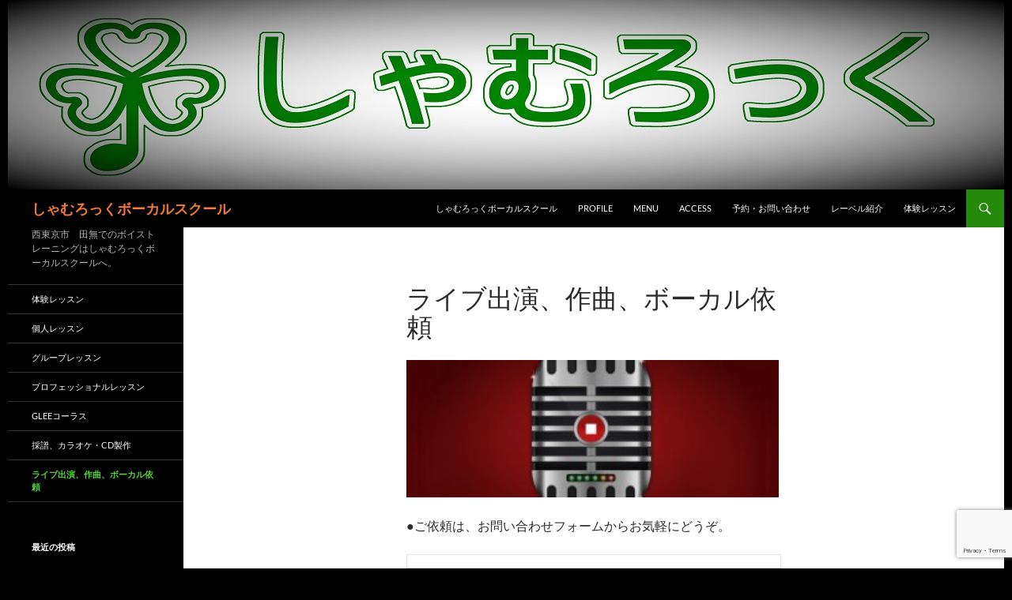

--- FILE ---
content_type: text/html; charset=UTF-8
request_url: https://shamrock-vocal.com/menu/live/
body_size: 46454
content:
<!DOCTYPE html>
<html dir="ltr" lang="ja" prefix="og: https://ogp.me/ns#">
<head>
	<meta charset="UTF-8">
	<meta name="viewport" content="width=device-width, initial-scale=1.0">
	<title>ライブ出演、作曲、ボーカル依頼 | しゃむろっくボーカルスクール</title>
	<link rel="profile" href="https://gmpg.org/xfn/11">
	<link rel="pingback" href="https://shamrock-vocal.com/xmlrpc.php">
	<style>
#wpadminbar #wp-admin-bar-wccp_free_top_button .ab-icon:before {
	content: "\f160";
	color: #02CA02;
	top: 3px;
}
#wpadminbar #wp-admin-bar-wccp_free_top_button .ab-icon {
	transform: rotate(45deg);
}
</style>

		<!-- All in One SEO 4.9.1 - aioseo.com -->
	<meta name="description" content="ボーカル、コーラス、キーボード、ギター、ベース、ドラム、などのライブ出演。作曲、アレンジもいたします。ご依頼はお気軽にどうぞ。" />
	<meta name="robots" content="max-image-preview:large" />
	<meta name="google-site-verification" content="c9emaPJdEtPfzqTlgB3gtrlOOKrFHHM1HBR9_NmnH5Q" />
	<meta name="keywords" content="ピアノ　ギター　コーラス　ライブ" />
	<link rel="canonical" href="https://shamrock-vocal.com/menu/live/" />
	<meta name="generator" content="All in One SEO (AIOSEO) 4.9.1" />
		<meta property="og:locale" content="ja_JP" />
		<meta property="og:site_name" content="しゃむろっくボーカルスクール" />
		<meta property="og:type" content="article" />
		<meta property="og:title" content="ライブ出演、作曲、ボーカル依頼 | しゃむろっくボーカルスクール" />
		<meta property="og:description" content="ボーカル、コーラス、キーボード、ギター、ベース、ドラム、などのライブ出演。作曲、アレンジもいたします。ご依頼はお気軽にどうぞ。" />
		<meta property="og:url" content="https://shamrock-vocal.com/menu/live/" />
		<meta property="og:image" content="https://shamrock-vocal.com/wp-content/uploads/2017/07/shamurock-e1586407458590.jpg" />
		<meta property="og:image:secure_url" content="https://shamrock-vocal.com/wp-content/uploads/2017/07/shamurock-e1586407458590.jpg" />
		<meta property="og:image:width" content="144" />
		<meta property="og:image:height" content="144" />
		<meta property="article:published_time" content="2014-05-25T10:15:26+00:00" />
		<meta property="article:modified_time" content="2021-02-08T10:25:39+00:00" />
		<meta property="article:publisher" content="https://www.facebook.com/masaki.takahashi.31586526/" />
		<meta name="twitter:card" content="summary" />
		<meta name="twitter:site" content="@shamrock_t" />
		<meta name="twitter:title" content="ライブ出演、作曲、ボーカル依頼 | しゃむろっくボーカルスクール" />
		<meta name="twitter:description" content="ボーカル、コーラス、キーボード、ギター、ベース、ドラム、などのライブ出演。作曲、アレンジもいたします。ご依頼はお気軽にどうぞ。" />
		<meta name="twitter:image" content="https://shamrock-vocal.com/wp-content/uploads/2017/07/shamurock-e1586407458590.jpg" />
		<script type="application/ld+json" class="aioseo-schema">
			{"@context":"https:\/\/schema.org","@graph":[{"@type":"BreadcrumbList","@id":"https:\/\/shamrock-vocal.com\/menu\/live\/#breadcrumblist","itemListElement":[{"@type":"ListItem","@id":"https:\/\/shamrock-vocal.com#listItem","position":1,"name":"\u30db\u30fc\u30e0","item":"https:\/\/shamrock-vocal.com","nextItem":{"@type":"ListItem","@id":"https:\/\/shamrock-vocal.com\/menu\/#listItem","name":"Menu"}},{"@type":"ListItem","@id":"https:\/\/shamrock-vocal.com\/menu\/#listItem","position":2,"name":"Menu","item":"https:\/\/shamrock-vocal.com\/menu\/","nextItem":{"@type":"ListItem","@id":"https:\/\/shamrock-vocal.com\/menu\/live\/#listItem","name":"\u30e9\u30a4\u30d6\u51fa\u6f14\u3001\u4f5c\u66f2\u3001\u30dc\u30fc\u30ab\u30eb\u4f9d\u983c"},"previousItem":{"@type":"ListItem","@id":"https:\/\/shamrock-vocal.com#listItem","name":"\u30db\u30fc\u30e0"}},{"@type":"ListItem","@id":"https:\/\/shamrock-vocal.com\/menu\/live\/#listItem","position":3,"name":"\u30e9\u30a4\u30d6\u51fa\u6f14\u3001\u4f5c\u66f2\u3001\u30dc\u30fc\u30ab\u30eb\u4f9d\u983c","previousItem":{"@type":"ListItem","@id":"https:\/\/shamrock-vocal.com\/menu\/#listItem","name":"Menu"}}]},{"@type":"Person","@id":"https:\/\/shamrock-vocal.com\/#person","name":"shamrock-vocal","image":{"@type":"ImageObject","@id":"https:\/\/shamrock-vocal.com\/menu\/live\/#personImage","url":"https:\/\/secure.gravatar.com\/avatar\/7651dfe0c7887bf2a3ce1fda5b533a2f0e7b947213d025d11adffb9c9b3b5f52?s=96&d=mm&r=g","width":96,"height":96,"caption":"shamrock-vocal"}},{"@type":"WebPage","@id":"https:\/\/shamrock-vocal.com\/menu\/live\/#webpage","url":"https:\/\/shamrock-vocal.com\/menu\/live\/","name":"\u30e9\u30a4\u30d6\u51fa\u6f14\u3001\u4f5c\u66f2\u3001\u30dc\u30fc\u30ab\u30eb\u4f9d\u983c | \u3057\u3083\u3080\u308d\u3063\u304f\u30dc\u30fc\u30ab\u30eb\u30b9\u30af\u30fc\u30eb","description":"\u30dc\u30fc\u30ab\u30eb\u3001\u30b3\u30fc\u30e9\u30b9\u3001\u30ad\u30fc\u30dc\u30fc\u30c9\u3001\u30ae\u30bf\u30fc\u3001\u30d9\u30fc\u30b9\u3001\u30c9\u30e9\u30e0\u3001\u306a\u3069\u306e\u30e9\u30a4\u30d6\u51fa\u6f14\u3002\u4f5c\u66f2\u3001\u30a2\u30ec\u30f3\u30b8\u3082\u3044\u305f\u3057\u307e\u3059\u3002\u3054\u4f9d\u983c\u306f\u304a\u6c17\u8efd\u306b\u3069\u3046\u305e\u3002","inLanguage":"ja","isPartOf":{"@id":"https:\/\/shamrock-vocal.com\/#website"},"breadcrumb":{"@id":"https:\/\/shamrock-vocal.com\/menu\/live\/#breadcrumblist"},"datePublished":"2014-05-25T19:15:26+09:00","dateModified":"2021-02-08T19:25:39+09:00"},{"@type":"WebSite","@id":"https:\/\/shamrock-vocal.com\/#website","url":"https:\/\/shamrock-vocal.com\/","name":"\u3057\u3083\u3080\u308d\u3063\u304f\u30dc\u30fc\u30ab\u30eb\u30b9\u30af\u30fc\u30eb","description":"\u897f\u6771\u4eac\u5e02\u3000\u7530\u7121\u3067\u306e\u30dc\u30a4\u30b9\u30c8\u30ec\u30fc\u30cb\u30f3\u30b0\u306f\u3057\u3083\u3080\u308d\u3063\u304f\u30dc\u30fc\u30ab\u30eb\u30b9\u30af\u30fc\u30eb\u3078\u3002","inLanguage":"ja","publisher":{"@id":"https:\/\/shamrock-vocal.com\/#person"}}]}
		</script>
		<!-- All in One SEO -->

<link rel="alternate" type="application/rss+xml" title="しゃむろっくボーカルスクール &raquo; フィード" href="https://shamrock-vocal.com/feed/" />
<link rel="alternate" type="application/rss+xml" title="しゃむろっくボーカルスクール &raquo; コメントフィード" href="https://shamrock-vocal.com/comments/feed/" />
<link rel="alternate" type="application/rss+xml" title="しゃむろっくボーカルスクール &raquo; ライブ出演、作曲、ボーカル依頼 のコメントのフィード" href="https://shamrock-vocal.com/menu/live/feed/" />
<link rel="alternate" title="oEmbed (JSON)" type="application/json+oembed" href="https://shamrock-vocal.com/wp-json/oembed/1.0/embed?url=https%3A%2F%2Fshamrock-vocal.com%2Fmenu%2Flive%2F" />
<link rel="alternate" title="oEmbed (XML)" type="text/xml+oembed" href="https://shamrock-vocal.com/wp-json/oembed/1.0/embed?url=https%3A%2F%2Fshamrock-vocal.com%2Fmenu%2Flive%2F&#038;format=xml" />
<style id='wp-img-auto-sizes-contain-inline-css'>
img:is([sizes=auto i],[sizes^="auto," i]){contain-intrinsic-size:3000px 1500px}
/*# sourceURL=wp-img-auto-sizes-contain-inline-css */
</style>
<style id='wp-emoji-styles-inline-css'>

	img.wp-smiley, img.emoji {
		display: inline !important;
		border: none !important;
		box-shadow: none !important;
		height: 1em !important;
		width: 1em !important;
		margin: 0 0.07em !important;
		vertical-align: -0.1em !important;
		background: none !important;
		padding: 0 !important;
	}
/*# sourceURL=wp-emoji-styles-inline-css */
</style>
<style id='wp-block-library-inline-css'>
:root{--wp-block-synced-color:#7a00df;--wp-block-synced-color--rgb:122,0,223;--wp-bound-block-color:var(--wp-block-synced-color);--wp-editor-canvas-background:#ddd;--wp-admin-theme-color:#007cba;--wp-admin-theme-color--rgb:0,124,186;--wp-admin-theme-color-darker-10:#006ba1;--wp-admin-theme-color-darker-10--rgb:0,107,160.5;--wp-admin-theme-color-darker-20:#005a87;--wp-admin-theme-color-darker-20--rgb:0,90,135;--wp-admin-border-width-focus:2px}@media (min-resolution:192dpi){:root{--wp-admin-border-width-focus:1.5px}}.wp-element-button{cursor:pointer}:root .has-very-light-gray-background-color{background-color:#eee}:root .has-very-dark-gray-background-color{background-color:#313131}:root .has-very-light-gray-color{color:#eee}:root .has-very-dark-gray-color{color:#313131}:root .has-vivid-green-cyan-to-vivid-cyan-blue-gradient-background{background:linear-gradient(135deg,#00d084,#0693e3)}:root .has-purple-crush-gradient-background{background:linear-gradient(135deg,#34e2e4,#4721fb 50%,#ab1dfe)}:root .has-hazy-dawn-gradient-background{background:linear-gradient(135deg,#faaca8,#dad0ec)}:root .has-subdued-olive-gradient-background{background:linear-gradient(135deg,#fafae1,#67a671)}:root .has-atomic-cream-gradient-background{background:linear-gradient(135deg,#fdd79a,#004a59)}:root .has-nightshade-gradient-background{background:linear-gradient(135deg,#330968,#31cdcf)}:root .has-midnight-gradient-background{background:linear-gradient(135deg,#020381,#2874fc)}:root{--wp--preset--font-size--normal:16px;--wp--preset--font-size--huge:42px}.has-regular-font-size{font-size:1em}.has-larger-font-size{font-size:2.625em}.has-normal-font-size{font-size:var(--wp--preset--font-size--normal)}.has-huge-font-size{font-size:var(--wp--preset--font-size--huge)}.has-text-align-center{text-align:center}.has-text-align-left{text-align:left}.has-text-align-right{text-align:right}.has-fit-text{white-space:nowrap!important}#end-resizable-editor-section{display:none}.aligncenter{clear:both}.items-justified-left{justify-content:flex-start}.items-justified-center{justify-content:center}.items-justified-right{justify-content:flex-end}.items-justified-space-between{justify-content:space-between}.screen-reader-text{border:0;clip-path:inset(50%);height:1px;margin:-1px;overflow:hidden;padding:0;position:absolute;width:1px;word-wrap:normal!important}.screen-reader-text:focus{background-color:#ddd;clip-path:none;color:#444;display:block;font-size:1em;height:auto;left:5px;line-height:normal;padding:15px 23px 14px;text-decoration:none;top:5px;width:auto;z-index:100000}html :where(.has-border-color){border-style:solid}html :where([style*=border-top-color]){border-top-style:solid}html :where([style*=border-right-color]){border-right-style:solid}html :where([style*=border-bottom-color]){border-bottom-style:solid}html :where([style*=border-left-color]){border-left-style:solid}html :where([style*=border-width]){border-style:solid}html :where([style*=border-top-width]){border-top-style:solid}html :where([style*=border-right-width]){border-right-style:solid}html :where([style*=border-bottom-width]){border-bottom-style:solid}html :where([style*=border-left-width]){border-left-style:solid}html :where(img[class*=wp-image-]){height:auto;max-width:100%}:where(figure){margin:0 0 1em}html :where(.is-position-sticky){--wp-admin--admin-bar--position-offset:var(--wp-admin--admin-bar--height,0px)}@media screen and (max-width:600px){html :where(.is-position-sticky){--wp-admin--admin-bar--position-offset:0px}}

/*# sourceURL=wp-block-library-inline-css */
</style><style id='global-styles-inline-css'>
:root{--wp--preset--aspect-ratio--square: 1;--wp--preset--aspect-ratio--4-3: 4/3;--wp--preset--aspect-ratio--3-4: 3/4;--wp--preset--aspect-ratio--3-2: 3/2;--wp--preset--aspect-ratio--2-3: 2/3;--wp--preset--aspect-ratio--16-9: 16/9;--wp--preset--aspect-ratio--9-16: 9/16;--wp--preset--color--black: #000;--wp--preset--color--cyan-bluish-gray: #abb8c3;--wp--preset--color--white: #fff;--wp--preset--color--pale-pink: #f78da7;--wp--preset--color--vivid-red: #cf2e2e;--wp--preset--color--luminous-vivid-orange: #ff6900;--wp--preset--color--luminous-vivid-amber: #fcb900;--wp--preset--color--light-green-cyan: #7bdcb5;--wp--preset--color--vivid-green-cyan: #00d084;--wp--preset--color--pale-cyan-blue: #8ed1fc;--wp--preset--color--vivid-cyan-blue: #0693e3;--wp--preset--color--vivid-purple: #9b51e0;--wp--preset--color--green: #24890d;--wp--preset--color--dark-gray: #2b2b2b;--wp--preset--color--medium-gray: #767676;--wp--preset--color--light-gray: #f5f5f5;--wp--preset--gradient--vivid-cyan-blue-to-vivid-purple: linear-gradient(135deg,rgb(6,147,227) 0%,rgb(155,81,224) 100%);--wp--preset--gradient--light-green-cyan-to-vivid-green-cyan: linear-gradient(135deg,rgb(122,220,180) 0%,rgb(0,208,130) 100%);--wp--preset--gradient--luminous-vivid-amber-to-luminous-vivid-orange: linear-gradient(135deg,rgb(252,185,0) 0%,rgb(255,105,0) 100%);--wp--preset--gradient--luminous-vivid-orange-to-vivid-red: linear-gradient(135deg,rgb(255,105,0) 0%,rgb(207,46,46) 100%);--wp--preset--gradient--very-light-gray-to-cyan-bluish-gray: linear-gradient(135deg,rgb(238,238,238) 0%,rgb(169,184,195) 100%);--wp--preset--gradient--cool-to-warm-spectrum: linear-gradient(135deg,rgb(74,234,220) 0%,rgb(151,120,209) 20%,rgb(207,42,186) 40%,rgb(238,44,130) 60%,rgb(251,105,98) 80%,rgb(254,248,76) 100%);--wp--preset--gradient--blush-light-purple: linear-gradient(135deg,rgb(255,206,236) 0%,rgb(152,150,240) 100%);--wp--preset--gradient--blush-bordeaux: linear-gradient(135deg,rgb(254,205,165) 0%,rgb(254,45,45) 50%,rgb(107,0,62) 100%);--wp--preset--gradient--luminous-dusk: linear-gradient(135deg,rgb(255,203,112) 0%,rgb(199,81,192) 50%,rgb(65,88,208) 100%);--wp--preset--gradient--pale-ocean: linear-gradient(135deg,rgb(255,245,203) 0%,rgb(182,227,212) 50%,rgb(51,167,181) 100%);--wp--preset--gradient--electric-grass: linear-gradient(135deg,rgb(202,248,128) 0%,rgb(113,206,126) 100%);--wp--preset--gradient--midnight: linear-gradient(135deg,rgb(2,3,129) 0%,rgb(40,116,252) 100%);--wp--preset--font-size--small: 13px;--wp--preset--font-size--medium: 20px;--wp--preset--font-size--large: 36px;--wp--preset--font-size--x-large: 42px;--wp--preset--spacing--20: 0.44rem;--wp--preset--spacing--30: 0.67rem;--wp--preset--spacing--40: 1rem;--wp--preset--spacing--50: 1.5rem;--wp--preset--spacing--60: 2.25rem;--wp--preset--spacing--70: 3.38rem;--wp--preset--spacing--80: 5.06rem;--wp--preset--shadow--natural: 6px 6px 9px rgba(0, 0, 0, 0.2);--wp--preset--shadow--deep: 12px 12px 50px rgba(0, 0, 0, 0.4);--wp--preset--shadow--sharp: 6px 6px 0px rgba(0, 0, 0, 0.2);--wp--preset--shadow--outlined: 6px 6px 0px -3px rgb(255, 255, 255), 6px 6px rgb(0, 0, 0);--wp--preset--shadow--crisp: 6px 6px 0px rgb(0, 0, 0);}:where(.is-layout-flex){gap: 0.5em;}:where(.is-layout-grid){gap: 0.5em;}body .is-layout-flex{display: flex;}.is-layout-flex{flex-wrap: wrap;align-items: center;}.is-layout-flex > :is(*, div){margin: 0;}body .is-layout-grid{display: grid;}.is-layout-grid > :is(*, div){margin: 0;}:where(.wp-block-columns.is-layout-flex){gap: 2em;}:where(.wp-block-columns.is-layout-grid){gap: 2em;}:where(.wp-block-post-template.is-layout-flex){gap: 1.25em;}:where(.wp-block-post-template.is-layout-grid){gap: 1.25em;}.has-black-color{color: var(--wp--preset--color--black) !important;}.has-cyan-bluish-gray-color{color: var(--wp--preset--color--cyan-bluish-gray) !important;}.has-white-color{color: var(--wp--preset--color--white) !important;}.has-pale-pink-color{color: var(--wp--preset--color--pale-pink) !important;}.has-vivid-red-color{color: var(--wp--preset--color--vivid-red) !important;}.has-luminous-vivid-orange-color{color: var(--wp--preset--color--luminous-vivid-orange) !important;}.has-luminous-vivid-amber-color{color: var(--wp--preset--color--luminous-vivid-amber) !important;}.has-light-green-cyan-color{color: var(--wp--preset--color--light-green-cyan) !important;}.has-vivid-green-cyan-color{color: var(--wp--preset--color--vivid-green-cyan) !important;}.has-pale-cyan-blue-color{color: var(--wp--preset--color--pale-cyan-blue) !important;}.has-vivid-cyan-blue-color{color: var(--wp--preset--color--vivid-cyan-blue) !important;}.has-vivid-purple-color{color: var(--wp--preset--color--vivid-purple) !important;}.has-black-background-color{background-color: var(--wp--preset--color--black) !important;}.has-cyan-bluish-gray-background-color{background-color: var(--wp--preset--color--cyan-bluish-gray) !important;}.has-white-background-color{background-color: var(--wp--preset--color--white) !important;}.has-pale-pink-background-color{background-color: var(--wp--preset--color--pale-pink) !important;}.has-vivid-red-background-color{background-color: var(--wp--preset--color--vivid-red) !important;}.has-luminous-vivid-orange-background-color{background-color: var(--wp--preset--color--luminous-vivid-orange) !important;}.has-luminous-vivid-amber-background-color{background-color: var(--wp--preset--color--luminous-vivid-amber) !important;}.has-light-green-cyan-background-color{background-color: var(--wp--preset--color--light-green-cyan) !important;}.has-vivid-green-cyan-background-color{background-color: var(--wp--preset--color--vivid-green-cyan) !important;}.has-pale-cyan-blue-background-color{background-color: var(--wp--preset--color--pale-cyan-blue) !important;}.has-vivid-cyan-blue-background-color{background-color: var(--wp--preset--color--vivid-cyan-blue) !important;}.has-vivid-purple-background-color{background-color: var(--wp--preset--color--vivid-purple) !important;}.has-black-border-color{border-color: var(--wp--preset--color--black) !important;}.has-cyan-bluish-gray-border-color{border-color: var(--wp--preset--color--cyan-bluish-gray) !important;}.has-white-border-color{border-color: var(--wp--preset--color--white) !important;}.has-pale-pink-border-color{border-color: var(--wp--preset--color--pale-pink) !important;}.has-vivid-red-border-color{border-color: var(--wp--preset--color--vivid-red) !important;}.has-luminous-vivid-orange-border-color{border-color: var(--wp--preset--color--luminous-vivid-orange) !important;}.has-luminous-vivid-amber-border-color{border-color: var(--wp--preset--color--luminous-vivid-amber) !important;}.has-light-green-cyan-border-color{border-color: var(--wp--preset--color--light-green-cyan) !important;}.has-vivid-green-cyan-border-color{border-color: var(--wp--preset--color--vivid-green-cyan) !important;}.has-pale-cyan-blue-border-color{border-color: var(--wp--preset--color--pale-cyan-blue) !important;}.has-vivid-cyan-blue-border-color{border-color: var(--wp--preset--color--vivid-cyan-blue) !important;}.has-vivid-purple-border-color{border-color: var(--wp--preset--color--vivid-purple) !important;}.has-vivid-cyan-blue-to-vivid-purple-gradient-background{background: var(--wp--preset--gradient--vivid-cyan-blue-to-vivid-purple) !important;}.has-light-green-cyan-to-vivid-green-cyan-gradient-background{background: var(--wp--preset--gradient--light-green-cyan-to-vivid-green-cyan) !important;}.has-luminous-vivid-amber-to-luminous-vivid-orange-gradient-background{background: var(--wp--preset--gradient--luminous-vivid-amber-to-luminous-vivid-orange) !important;}.has-luminous-vivid-orange-to-vivid-red-gradient-background{background: var(--wp--preset--gradient--luminous-vivid-orange-to-vivid-red) !important;}.has-very-light-gray-to-cyan-bluish-gray-gradient-background{background: var(--wp--preset--gradient--very-light-gray-to-cyan-bluish-gray) !important;}.has-cool-to-warm-spectrum-gradient-background{background: var(--wp--preset--gradient--cool-to-warm-spectrum) !important;}.has-blush-light-purple-gradient-background{background: var(--wp--preset--gradient--blush-light-purple) !important;}.has-blush-bordeaux-gradient-background{background: var(--wp--preset--gradient--blush-bordeaux) !important;}.has-luminous-dusk-gradient-background{background: var(--wp--preset--gradient--luminous-dusk) !important;}.has-pale-ocean-gradient-background{background: var(--wp--preset--gradient--pale-ocean) !important;}.has-electric-grass-gradient-background{background: var(--wp--preset--gradient--electric-grass) !important;}.has-midnight-gradient-background{background: var(--wp--preset--gradient--midnight) !important;}.has-small-font-size{font-size: var(--wp--preset--font-size--small) !important;}.has-medium-font-size{font-size: var(--wp--preset--font-size--medium) !important;}.has-large-font-size{font-size: var(--wp--preset--font-size--large) !important;}.has-x-large-font-size{font-size: var(--wp--preset--font-size--x-large) !important;}
/*# sourceURL=global-styles-inline-css */
</style>

<style id='classic-theme-styles-inline-css'>
/*! This file is auto-generated */
.wp-block-button__link{color:#fff;background-color:#32373c;border-radius:9999px;box-shadow:none;text-decoration:none;padding:calc(.667em + 2px) calc(1.333em + 2px);font-size:1.125em}.wp-block-file__button{background:#32373c;color:#fff;text-decoration:none}
/*# sourceURL=/wp-includes/css/classic-themes.min.css */
</style>
<link rel='stylesheet' id='contact-form-7-css' href='https://shamrock-vocal.com/wp-content/plugins/contact-form-7/includes/css/styles.css?ver=6.1.4' media='all' />
<link rel='stylesheet' id='twentyfourteen-lato-css' href='https://shamrock-vocal.com/wp-content/themes/twentyfourteen/fonts/font-lato.css?ver=20230328' media='all' />
<link rel='stylesheet' id='genericons-css' href='https://shamrock-vocal.com/wp-content/themes/twentyfourteen/genericons/genericons.css?ver=20251101' media='all' />
<link rel='stylesheet' id='twentyfourteen-style-css' href='https://shamrock-vocal.com/wp-content/themes/twentyfourteen/style.css?ver=20251202' media='all' />
<link rel='stylesheet' id='twentyfourteen-block-style-css' href='https://shamrock-vocal.com/wp-content/themes/twentyfourteen/css/blocks.css?ver=20250715' media='all' />
<script src="https://shamrock-vocal.com/wp-includes/js/jquery/jquery.min.js?ver=3.7.1" id="jquery-core-js"></script>
<script src="https://shamrock-vocal.com/wp-includes/js/jquery/jquery-migrate.min.js?ver=3.4.1" id="jquery-migrate-js"></script>
<script src="https://shamrock-vocal.com/wp-content/themes/twentyfourteen/js/functions.js?ver=20250729" id="twentyfourteen-script-js" defer data-wp-strategy="defer"></script>
<link rel="https://api.w.org/" href="https://shamrock-vocal.com/wp-json/" /><link rel="alternate" title="JSON" type="application/json" href="https://shamrock-vocal.com/wp-json/wp/v2/pages/178" /><link rel="EditURI" type="application/rsd+xml" title="RSD" href="https://shamrock-vocal.com/xmlrpc.php?rsd" />
<meta name="generator" content="WordPress 6.9" />
<link rel='shortlink' href='https://shamrock-vocal.com/?p=178' />
    <style>.site {margin: 0 auto;max-width: px;width: 100%;}.site-header{max-width: px;}
		@media screen and (min-width: 1110px) {.archive-header,.comments-area,.image-navigation,.page-header,.page-content,.post-navigation,.site-content .entry-header,
	    .site-content .entry-content,.site-content .entry-summary,.site-content footer.entry-meta{padding-left: 55px;}}</style>
    <style>.featured-content{display:none; visibility: hidden;}</style>
<script id="wpcp_disable_Right_Click" type="text/javascript">
document.ondragstart = function() { return false;}
	function nocontext(e) {
	   return false;
	}
	document.oncontextmenu = nocontext;
</script>
<noscript><style>.lazyload[data-src]{display:none !important;}</style></noscript><style>.lazyload{background-image:none !important;}.lazyload:before{background-image:none !important;}</style>		<style type="text/css" id="twentyfourteen-header-css">
				.site-title a {
			color: #ef7a37;
		}
		</style>
		<style id="custom-background-css">
body.custom-background { background-color: #000000; }
</style>
	<link rel="icon" href="https://shamrock-vocal.com/wp-content/uploads/2017/07/cropped-shamurock-32x32.jpg" sizes="32x32" />
<link rel="icon" href="https://shamrock-vocal.com/wp-content/uploads/2017/07/cropped-shamurock-192x192.jpg" sizes="192x192" />
<link rel="apple-touch-icon" href="https://shamrock-vocal.com/wp-content/uploads/2017/07/cropped-shamurock-180x180.jpg" />
<meta name="msapplication-TileImage" content="https://shamrock-vocal.com/wp-content/uploads/2017/07/cropped-shamurock-270x270.jpg" />
</head>

<body class="wp-singular page-template-default page page-id-178 page-child parent-pageid-29 custom-background wp-embed-responsive wp-theme-twentyfourteen unselectable header-image full-width singular">
<a class="screen-reader-text skip-link" href="#content">
	コンテンツへスキップ</a>
<div id="page" class="hfeed site">
			<div id="site-header">
		<a href="https://shamrock-vocal.com/" rel="home" >
			<img src="[data-uri]" width="1260" height="240" alt="しゃむろっくボーカルスクール"   decoding="async" fetchpriority="high" data-src="https://shamrock-vocal.com/wp-content/uploads/2018/10/B7cmC_-B.jpg" data-srcset="https://shamrock-vocal.com/wp-content/uploads/2018/10/B7cmC_-B.jpg 1260w, https://shamrock-vocal.com/wp-content/uploads/2018/10/B7cmC_-B-300x57.jpg 300w, https://shamrock-vocal.com/wp-content/uploads/2018/10/B7cmC_-B-768x146.jpg 768w, https://shamrock-vocal.com/wp-content/uploads/2018/10/B7cmC_-B-1024x195.jpg 1024w" data-sizes="auto" class="lazyload" data-eio-rwidth="1260" data-eio-rheight="240" /><noscript><img src="https://shamrock-vocal.com/wp-content/uploads/2018/10/B7cmC_-B.jpg" width="1260" height="240" alt="しゃむろっくボーカルスクール" srcset="https://shamrock-vocal.com/wp-content/uploads/2018/10/B7cmC_-B.jpg 1260w, https://shamrock-vocal.com/wp-content/uploads/2018/10/B7cmC_-B-300x57.jpg 300w, https://shamrock-vocal.com/wp-content/uploads/2018/10/B7cmC_-B-768x146.jpg 768w, https://shamrock-vocal.com/wp-content/uploads/2018/10/B7cmC_-B-1024x195.jpg 1024w" sizes="(max-width: 1260px) 100vw, 1260px" decoding="async" fetchpriority="high" data-eio="l" /></noscript>		</a>
	</div>
	
	<header id="masthead" class="site-header">
		<div class="header-main">
							<h1 class="site-title"><a href="https://shamrock-vocal.com/" rel="home" >しゃむろっくボーカルスクール</a></h1>
			
			<div class="search-toggle">
				<a href="#search-container" class="screen-reader-text" aria-expanded="false" aria-controls="search-container">
					検索				</a>
			</div>

			<nav id="primary-navigation" class="site-navigation primary-navigation">
				<button class="menu-toggle">メインメニュー</button>
				<div class="menu-home-container"><ul id="primary-menu" class="nav-menu"><li id="menu-item-53" class="menu-item menu-item-type-post_type menu-item-object-page menu-item-53"><a href="https://shamrock-vocal.com/school/">しゃむろっくボーカルスクール</a></li>
<li id="menu-item-61" class="menu-item menu-item-type-post_type menu-item-object-page menu-item-61"><a href="https://shamrock-vocal.com/profile/">Profile</a></li>
<li id="menu-item-69" class="menu-item menu-item-type-post_type menu-item-object-page current-page-ancestor menu-item-69"><a href="https://shamrock-vocal.com/menu/">Menu</a></li>
<li id="menu-item-81" class="menu-item menu-item-type-post_type menu-item-object-page menu-item-81"><a href="https://shamrock-vocal.com/access/">Access</a></li>
<li id="menu-item-87" class="menu-item menu-item-type-post_type menu-item-object-page menu-item-87"><a href="https://shamrock-vocal.com/contact/">予約・お問い合わせ</a></li>
<li id="menu-item-196" class="menu-item menu-item-type-post_type menu-item-object-page menu-item-196"><a href="https://shamrock-vocal.com/label/">レーベル紹介</a></li>
<li id="menu-item-104" class="menu-item menu-item-type-post_type menu-item-object-page menu-item-104"><a href="https://shamrock-vocal.com/menu/lesson00/">体験レッスン</a></li>
</ul></div>			</nav>
		</div>

		<div id="search-container" class="search-box-wrapper hide">
			<div class="search-box">
				<form role="search" method="get" class="search-form" action="https://shamrock-vocal.com/">
				<label>
					<span class="screen-reader-text">検索:</span>
					<input type="search" class="search-field" placeholder="検索&hellip;" value="" name="s" />
				</label>
				<input type="submit" class="search-submit" value="検索" />
			</form>			</div>
		</div>
	</header><!-- #masthead -->

	<div id="main" class="site-main">

<div id="main-content" class="main-content">

	<div id="primary" class="content-area">
		<div id="content" class="site-content" role="main">

			
<article id="post-178" class="post-178 page type-page status-publish hentry">
	<header class="entry-header"><h1 class="entry-title">ライブ出演、作曲、ボーカル依頼</h1></header><!-- .entry-header -->
	<div class="entry-content">
		<p><a href="https://shamrock-vocal.com/wp-content/uploads/2014/05/03_07img.jpg"><img decoding="async" class="alignnone  wp-image-179 lazyload" src="[data-uri]" alt="03_07img" width="471" height="174" data-src="https://shamrock-vocal.com/wp-content/uploads/2014/05/03_07img-300x111.jpg" data-eio-rwidth="300" data-eio-rheight="111" /><noscript><img decoding="async" class="alignnone  wp-image-179" src="https://shamrock-vocal.com/wp-content/uploads/2014/05/03_07img-300x111.jpg" alt="03_07img" width="471" height="174" data-eio="l" /></noscript></a></p>
<p>●ご依頼は、お問い合わせフォームからお気軽にどうぞ。</p>
<table class="ta1" style="height: 261px;" width="479">
<tbody>
<tr>
<th class="tamidashi" colspan="2"></th>
</tr>
<tr>
<th>作曲</th>
<td>￥50,000/1曲</td>
</tr>
<tr>
<th>アレンジ</th>
<td>￥25,000/1曲</td>
</tr>
<tr>
<th>ボーカル依頼</th>
<td>お問い合わせください。</td>
</tr>
<tr>
<th>コーラス</th>
<td>1曲　￥10,000<br />
ライブ、CD製作時にご利用ください。</td>
</tr>
<tr>
<th>ライブ出演</th>
<td>1ライブ　￥50,000<br />
コーラス(5曲以上)または、ライブでのボーカル</td>
</tr>
<tr>
<th>ライブ伴奏</th>
<td>￥10,000<br />
ギター、ピアノ、ドラム、ベース演奏</td>
</tr>
</tbody>
</table>
<p>しゃむろっくボーカルスクール//OPEN10:00   CLOSE21:00//定休日　日曜・祝日//西東京市、田無駅でボイストレーニング、弾き語り（ピアノ・ギター）、ボーカル教室をお探しの方はしゃむろっくボーカルスクールへ。西武新宿線田無駅徒歩6分の音楽教室です。<br />
<script><br />
  (function(i,s,o,g,r,a,m){i['GoogleAnalyticsObject']=r;i[r]=i[r]||function(){<br />
  (i[r].q=i[r].q||[]).push(arguments)},i[r].l=1*new Date();a=s.createElement(o),<br />
  m=s.getElementsByTagName(o)[0];a.async=1;a.src=g;m.parentNode.insertBefore(a,m)<br />
  })(window,document,'script','//www.google-analytics.com/analytics.js','ga');</p>
<p>  ga('create', 'UA-51570006-1', 'shamrock-vocal.com');<br />
  ga('send', 'pageview');</p>
<p></script></p>
	</div><!-- .entry-content -->
</article><!-- #post-178 -->

		</div><!-- #content -->
	</div><!-- #primary -->
	</div><!-- #main-content -->

<div id="secondary">
		<h2 class="site-description">西東京市　田無でのボイストレーニングはしゃむろっくボーカルスクールへ。</h2>
	
		<nav class="navigation site-navigation secondary-navigation">
		<div class="menu-menu-container"><ul id="menu-menu" class="menu"><li id="menu-item-209" class="menu-item menu-item-type-post_type menu-item-object-page menu-item-209"><a href="https://shamrock-vocal.com/menu/lesson00/">体験レッスン</a></li>
<li id="menu-item-208" class="menu-item menu-item-type-post_type menu-item-object-page menu-item-208"><a href="https://shamrock-vocal.com/menu/lesson01/">個人レッスン</a></li>
<li id="menu-item-207" class="menu-item menu-item-type-post_type menu-item-object-page menu-item-207"><a href="https://shamrock-vocal.com/menu/gloup-lesson/">グループレッスン</a></li>
<li id="menu-item-206" class="menu-item menu-item-type-post_type menu-item-object-page menu-item-206"><a href="https://shamrock-vocal.com/menu/provocal-lesson/">プロフェッショナルレッスン</a></li>
<li id="menu-item-205" class="menu-item menu-item-type-post_type menu-item-object-page menu-item-205"><a href="https://shamrock-vocal.com/menu/glee-lesson/">Gleeコーラス</a></li>
<li id="menu-item-204" class="menu-item menu-item-type-post_type menu-item-object-page menu-item-204"><a href="https://shamrock-vocal.com/menu/cd/">採譜、カラオケ・CD製作</a></li>
<li id="menu-item-203" class="menu-item menu-item-type-post_type menu-item-object-page current-menu-item page_item page-item-178 current_page_item menu-item-203"><a href="https://shamrock-vocal.com/menu/live/" aria-current="page">ライブ出演、作曲、ボーカル依頼</a></li>
</ul></div>	</nav>
	
		<div id="primary-sidebar" class="primary-sidebar widget-area" role="complementary">
		
		<aside id="recent-posts-2" class="widget widget_recent_entries">
		<h1 class="widget-title">最近の投稿</h1><nav aria-label="最近の投稿">
		<ul>
											<li>
					<a href="https://shamrock-vocal.com/2025/10/17/%e3%81%97%e3%82%83%e3%82%80%e3%82%8d%e3%81%a3%e3%81%8f%e3%82%b3%e3%83%b3%e3%82%b5%e3%83%bc%e3%83%882025/">しゃむろっくコンサート2025</a>
											<span class="post-date">2025/10/17</span>
									</li>
											<li>
					<a href="https://shamrock-vocal.com/2024/10/25/%e3%81%97%e3%82%83%e3%82%80%e3%82%8d%e3%81%a3%e3%81%8f%e3%82%b3%e3%83%b3%e3%82%b5%e3%83%bc%e3%83%882024/">しゃむろっくコンサート2024</a>
											<span class="post-date">2024/10/25</span>
									</li>
											<li>
					<a href="https://shamrock-vocal.com/2024/04/23/%e3%81%8a%e5%95%8f%e3%81%84%e5%90%88%e3%82%8f%e3%81%9b%e3%83%95%e3%82%a9%e3%83%bc%e3%83%a0%e3%81%ae%e4%b8%8d%e5%85%b7%e5%90%88/">お問い合わせフォームの不具合</a>
											<span class="post-date">2024/04/23</span>
									</li>
											<li>
					<a href="https://shamrock-vocal.com/2024/01/05/%e4%bb%8a%e5%b9%b4%e3%82%82%e3%82%88%e3%82%8d%e3%81%97%e3%81%8f%e3%81%8a%e9%a1%98%e3%81%84%e7%94%b3%e3%81%97%e4%b8%8a%e3%81%92%e3%81%be%e3%81%99%e3%80%82/">今年もよろしくお願い申し上げます。</a>
											<span class="post-date">2024/01/05</span>
									</li>
											<li>
					<a href="https://shamrock-vocal.com/2023/11/25/%e7%94%9f%e5%be%92%e3%81%95%e3%82%93%e3%81%ab%e3%82%88%e3%82%8b%e3%80%8c%e6%89%8b%e7%b4%99-%e6%8b%9d%e5%95%93-%e5%8d%81%e4%ba%94%e3%81%ae%e5%90%9b%e3%81%b8%e3%80%8d%e3%81%aemv/">生徒さんによる「手紙 ~拝啓 十五の君へ~」のMV</a>
											<span class="post-date">2023/11/25</span>
									</li>
					</ul>

		</nav></aside><aside id="categories-2" class="widget widget_categories"><h1 class="widget-title">カテゴリー</h1><nav aria-label="カテゴリー">
			<ul>
					<li class="cat-item cat-item-25"><a href="https://shamrock-vocal.com/category/live%e6%83%85%e5%a0%b1/">Live情報</a> (6)
</li>
	<li class="cat-item cat-item-24"><a href="https://shamrock-vocal.com/category/%e3%81%82%e3%82%8c%e3%81%93%e3%82%8c/">あれこれ</a> (4)
</li>
	<li class="cat-item cat-item-3"><a href="https://shamrock-vocal.com/category/%e3%82%a4%e3%83%99%e3%83%b3%e3%83%88/">イベント</a> (39)
</li>
	<li class="cat-item cat-item-23"><a href="https://shamrock-vocal.com/category/%e3%81%8a%e7%9f%a5%e3%82%89%e3%81%9b/">お知らせ</a> (20)
</li>
	<li class="cat-item cat-item-2"><a href="https://shamrock-vocal.com/category/movie/">動画</a> (35)
</li>
	<li class="cat-item cat-item-1"><a href="https://shamrock-vocal.com/category/%e6%9c%aa%e5%88%86%e9%a1%9e/">未分類</a> (4)
</li>
	<li class="cat-item cat-item-28"><a href="https://shamrock-vocal.com/category/%e9%9b%91%e8%ab%87/">雑談</a> (7)
</li>
	<li class="cat-item cat-item-18"><a href="https://shamrock-vocal.com/category/%e9%9f%b3%e6%a5%bd%e3%83%ac%e3%83%83%e3%82%b9%e3%83%b3/">音楽レッスン</a> (13)
</li>
			</ul>

			</nav></aside><aside id="nav_menu-3" class="widget widget_nav_menu"><nav class="menu-%e5%bd%93%e3%82%b9%e3%82%af%e3%83%bc%e3%83%ab%e3%81%ae%e7%89%b9%e5%be%b4-container" aria-label="メニュー"><ul id="menu-%e5%bd%93%e3%82%b9%e3%82%af%e3%83%bc%e3%83%ab%e3%81%ae%e7%89%b9%e5%be%b4" class="menu"><li id="menu-item-235" class="menu-item menu-item-type-post_type menu-item-object-page menu-item-235"><a href="https://shamrock-vocal.com/school/school01/">1.発声方法</a></li>
<li id="menu-item-234" class="menu-item menu-item-type-post_type menu-item-object-page menu-item-234"><a href="https://shamrock-vocal.com/school/shcool02/">2.楽譜が読めなくてもOK!</a></li>
<li id="menu-item-233" class="menu-item menu-item-type-post_type menu-item-object-page menu-item-233"><a href="https://shamrock-vocal.com/school/school03/">3.個人別のカリキュラム。</a></li>
<li id="menu-item-232" class="menu-item menu-item-type-post_type menu-item-object-page menu-item-232"><a href="https://shamrock-vocal.com/school/school04/">4.ジャンル問わず歌おう！</a></li>
<li id="menu-item-231" class="menu-item menu-item-type-post_type menu-item-object-page menu-item-231"><a href="https://shamrock-vocal.com/school/school05/">5.プロ志望の方大歓迎！！！</a></li>
<li id="menu-item-230" class="menu-item menu-item-type-post_type menu-item-object-page menu-item-230"><a href="https://shamrock-vocal.com/school/schoool06/">6.声優志望の方、人前で話す機会が多い方。</a></li>
</ul></nav></aside>	</div><!-- #primary-sidebar -->
	</div><!-- #secondary -->

		</div><!-- #main -->

		<footer id="colophon" class="site-footer">

			
			<div class="site-info">
												<a href="https://ja.wordpress.org/" class="imprint">
					Proudly powered by WordPress				</a>
			</div><!-- .site-info -->
		</footer><!-- #colophon -->
	</div><!-- #page -->

	<script type="speculationrules">
{"prefetch":[{"source":"document","where":{"and":[{"href_matches":"/*"},{"not":{"href_matches":["/wp-*.php","/wp-admin/*","/wp-content/uploads/*","/wp-content/*","/wp-content/plugins/*","/wp-content/themes/twentyfourteen/*","/*\\?(.+)"]}},{"not":{"selector_matches":"a[rel~=\"nofollow\"]"}},{"not":{"selector_matches":".no-prefetch, .no-prefetch a"}}]},"eagerness":"conservative"}]}
</script>
	<div id="wpcp-error-message" class="msgmsg-box-wpcp hideme"><span>error: </span></div>
	<script>
	var timeout_result;
	function show_wpcp_message(smessage)
	{
		if (smessage !== "")
			{
			var smessage_text = '<span>Alert: </span>'+smessage;
			document.getElementById("wpcp-error-message").innerHTML = smessage_text;
			document.getElementById("wpcp-error-message").className = "msgmsg-box-wpcp warning-wpcp showme";
			clearTimeout(timeout_result);
			timeout_result = setTimeout(hide_message, 3000);
			}
	}
	function hide_message()
	{
		document.getElementById("wpcp-error-message").className = "msgmsg-box-wpcp warning-wpcp hideme";
	}
	</script>
		<style>
	@media print {
	body * {display: none !important;}
		body:after {
		content: "You are not allowed to print preview this page, Thank you"; }
	}
	</style>
		<style type="text/css">
	#wpcp-error-message {
	    direction: ltr;
	    text-align: center;
	    transition: opacity 900ms ease 0s;
	    z-index: 99999999;
	}
	.hideme {
    	opacity:0;
    	visibility: hidden;
	}
	.showme {
    	opacity:1;
    	visibility: visible;
	}
	.msgmsg-box-wpcp {
		border:1px solid #f5aca6;
		border-radius: 10px;
		color: #555;
		font-family: Tahoma;
		font-size: 11px;
		margin: 10px;
		padding: 10px 36px;
		position: fixed;
		width: 255px;
		top: 50%;
  		left: 50%;
  		margin-top: -10px;
  		margin-left: -130px;
  		-webkit-box-shadow: 0px 0px 34px 2px rgba(242,191,191,1);
		-moz-box-shadow: 0px 0px 34px 2px rgba(242,191,191,1);
		box-shadow: 0px 0px 34px 2px rgba(242,191,191,1);
	}
	.msgmsg-box-wpcp span {
		font-weight:bold;
		text-transform:uppercase;
	}
		.warning-wpcp {
		background:#ffecec url('https://shamrock-vocal.com/wp-content/plugins/wp-content-copy-protector/images/warning.png') no-repeat 10px 50%;
	}
    </style>
<script id="eio-lazy-load-js-before">
var eio_lazy_vars = {"exactdn_domain":"","skip_autoscale":0,"bg_min_dpr":1.1,"threshold":0,"use_dpr":1};
//# sourceURL=eio-lazy-load-js-before
</script>
<script src="https://shamrock-vocal.com/wp-content/plugins/ewww-image-optimizer/includes/lazysizes.min.js?ver=830" id="eio-lazy-load-js" async data-wp-strategy="async"></script>
<script type="module" src="https://shamrock-vocal.com/wp-content/plugins/all-in-one-seo-pack/dist/Lite/assets/table-of-contents.95d0dfce.js?ver=4.9.1" id="aioseo/js/src/vue/standalone/blocks/table-of-contents/frontend.js-js"></script>
<script src="https://shamrock-vocal.com/wp-includes/js/dist/hooks.min.js?ver=dd5603f07f9220ed27f1" id="wp-hooks-js"></script>
<script src="https://shamrock-vocal.com/wp-includes/js/dist/i18n.min.js?ver=c26c3dc7bed366793375" id="wp-i18n-js"></script>
<script id="wp-i18n-js-after">
wp.i18n.setLocaleData( { 'text direction\u0004ltr': [ 'ltr' ] } );
//# sourceURL=wp-i18n-js-after
</script>
<script src="https://shamrock-vocal.com/wp-content/plugins/contact-form-7/includes/swv/js/index.js?ver=6.1.4" id="swv-js"></script>
<script id="contact-form-7-js-translations">
( function( domain, translations ) {
	var localeData = translations.locale_data[ domain ] || translations.locale_data.messages;
	localeData[""].domain = domain;
	wp.i18n.setLocaleData( localeData, domain );
} )( "contact-form-7", {"translation-revision-date":"2025-11-30 08:12:23+0000","generator":"GlotPress\/4.0.3","domain":"messages","locale_data":{"messages":{"":{"domain":"messages","plural-forms":"nplurals=1; plural=0;","lang":"ja_JP"},"This contact form is placed in the wrong place.":["\u3053\u306e\u30b3\u30f3\u30bf\u30af\u30c8\u30d5\u30a9\u30fc\u30e0\u306f\u9593\u9055\u3063\u305f\u4f4d\u7f6e\u306b\u7f6e\u304b\u308c\u3066\u3044\u307e\u3059\u3002"],"Error:":["\u30a8\u30e9\u30fc:"]}},"comment":{"reference":"includes\/js\/index.js"}} );
//# sourceURL=contact-form-7-js-translations
</script>
<script id="contact-form-7-js-before">
var wpcf7 = {
    "api": {
        "root": "https:\/\/shamrock-vocal.com\/wp-json\/",
        "namespace": "contact-form-7\/v1"
    }
};
//# sourceURL=contact-form-7-js-before
</script>
<script src="https://shamrock-vocal.com/wp-content/plugins/contact-form-7/includes/js/index.js?ver=6.1.4" id="contact-form-7-js"></script>
<script src="https://www.google.com/recaptcha/api.js?render=6LctEC8aAAAAAE01i0obGbZNljbWGxjgwfPioohU&amp;ver=3.0" id="google-recaptcha-js"></script>
<script src="https://shamrock-vocal.com/wp-includes/js/dist/vendor/wp-polyfill.min.js?ver=3.15.0" id="wp-polyfill-js"></script>
<script id="wpcf7-recaptcha-js-before">
var wpcf7_recaptcha = {
    "sitekey": "6LctEC8aAAAAAE01i0obGbZNljbWGxjgwfPioohU",
    "actions": {
        "homepage": "homepage",
        "contactform": "contactform"
    }
};
//# sourceURL=wpcf7-recaptcha-js-before
</script>
<script src="https://shamrock-vocal.com/wp-content/plugins/contact-form-7/modules/recaptcha/index.js?ver=6.1.4" id="wpcf7-recaptcha-js"></script>
<script id="wp-emoji-settings" type="application/json">
{"baseUrl":"https://s.w.org/images/core/emoji/17.0.2/72x72/","ext":".png","svgUrl":"https://s.w.org/images/core/emoji/17.0.2/svg/","svgExt":".svg","source":{"concatemoji":"https://shamrock-vocal.com/wp-includes/js/wp-emoji-release.min.js?ver=6.9"}}
</script>
<script type="module">
/*! This file is auto-generated */
const a=JSON.parse(document.getElementById("wp-emoji-settings").textContent),o=(window._wpemojiSettings=a,"wpEmojiSettingsSupports"),s=["flag","emoji"];function i(e){try{var t={supportTests:e,timestamp:(new Date).valueOf()};sessionStorage.setItem(o,JSON.stringify(t))}catch(e){}}function c(e,t,n){e.clearRect(0,0,e.canvas.width,e.canvas.height),e.fillText(t,0,0);t=new Uint32Array(e.getImageData(0,0,e.canvas.width,e.canvas.height).data);e.clearRect(0,0,e.canvas.width,e.canvas.height),e.fillText(n,0,0);const a=new Uint32Array(e.getImageData(0,0,e.canvas.width,e.canvas.height).data);return t.every((e,t)=>e===a[t])}function p(e,t){e.clearRect(0,0,e.canvas.width,e.canvas.height),e.fillText(t,0,0);var n=e.getImageData(16,16,1,1);for(let e=0;e<n.data.length;e++)if(0!==n.data[e])return!1;return!0}function u(e,t,n,a){switch(t){case"flag":return n(e,"\ud83c\udff3\ufe0f\u200d\u26a7\ufe0f","\ud83c\udff3\ufe0f\u200b\u26a7\ufe0f")?!1:!n(e,"\ud83c\udde8\ud83c\uddf6","\ud83c\udde8\u200b\ud83c\uddf6")&&!n(e,"\ud83c\udff4\udb40\udc67\udb40\udc62\udb40\udc65\udb40\udc6e\udb40\udc67\udb40\udc7f","\ud83c\udff4\u200b\udb40\udc67\u200b\udb40\udc62\u200b\udb40\udc65\u200b\udb40\udc6e\u200b\udb40\udc67\u200b\udb40\udc7f");case"emoji":return!a(e,"\ud83e\u1fac8")}return!1}function f(e,t,n,a){let r;const o=(r="undefined"!=typeof WorkerGlobalScope&&self instanceof WorkerGlobalScope?new OffscreenCanvas(300,150):document.createElement("canvas")).getContext("2d",{willReadFrequently:!0}),s=(o.textBaseline="top",o.font="600 32px Arial",{});return e.forEach(e=>{s[e]=t(o,e,n,a)}),s}function r(e){var t=document.createElement("script");t.src=e,t.defer=!0,document.head.appendChild(t)}a.supports={everything:!0,everythingExceptFlag:!0},new Promise(t=>{let n=function(){try{var e=JSON.parse(sessionStorage.getItem(o));if("object"==typeof e&&"number"==typeof e.timestamp&&(new Date).valueOf()<e.timestamp+604800&&"object"==typeof e.supportTests)return e.supportTests}catch(e){}return null}();if(!n){if("undefined"!=typeof Worker&&"undefined"!=typeof OffscreenCanvas&&"undefined"!=typeof URL&&URL.createObjectURL&&"undefined"!=typeof Blob)try{var e="postMessage("+f.toString()+"("+[JSON.stringify(s),u.toString(),c.toString(),p.toString()].join(",")+"));",a=new Blob([e],{type:"text/javascript"});const r=new Worker(URL.createObjectURL(a),{name:"wpTestEmojiSupports"});return void(r.onmessage=e=>{i(n=e.data),r.terminate(),t(n)})}catch(e){}i(n=f(s,u,c,p))}t(n)}).then(e=>{for(const n in e)a.supports[n]=e[n],a.supports.everything=a.supports.everything&&a.supports[n],"flag"!==n&&(a.supports.everythingExceptFlag=a.supports.everythingExceptFlag&&a.supports[n]);var t;a.supports.everythingExceptFlag=a.supports.everythingExceptFlag&&!a.supports.flag,a.supports.everything||((t=a.source||{}).concatemoji?r(t.concatemoji):t.wpemoji&&t.twemoji&&(r(t.twemoji),r(t.wpemoji)))});
//# sourceURL=https://shamrock-vocal.com/wp-includes/js/wp-emoji-loader.min.js
</script>
</body>
</html>


--- FILE ---
content_type: text/html; charset=utf-8
request_url: https://www.google.com/recaptcha/api2/anchor?ar=1&k=6LctEC8aAAAAAE01i0obGbZNljbWGxjgwfPioohU&co=aHR0cHM6Ly9zaGFtcm9jay12b2NhbC5jb206NDQz&hl=en&v=9TiwnJFHeuIw_s0wSd3fiKfN&size=invisible&anchor-ms=20000&execute-ms=30000&cb=9iqr2xzf08wz
body_size: 48358
content:
<!DOCTYPE HTML><html dir="ltr" lang="en"><head><meta http-equiv="Content-Type" content="text/html; charset=UTF-8">
<meta http-equiv="X-UA-Compatible" content="IE=edge">
<title>reCAPTCHA</title>
<style type="text/css">
/* cyrillic-ext */
@font-face {
  font-family: 'Roboto';
  font-style: normal;
  font-weight: 400;
  font-stretch: 100%;
  src: url(//fonts.gstatic.com/s/roboto/v48/KFO7CnqEu92Fr1ME7kSn66aGLdTylUAMa3GUBHMdazTgWw.woff2) format('woff2');
  unicode-range: U+0460-052F, U+1C80-1C8A, U+20B4, U+2DE0-2DFF, U+A640-A69F, U+FE2E-FE2F;
}
/* cyrillic */
@font-face {
  font-family: 'Roboto';
  font-style: normal;
  font-weight: 400;
  font-stretch: 100%;
  src: url(//fonts.gstatic.com/s/roboto/v48/KFO7CnqEu92Fr1ME7kSn66aGLdTylUAMa3iUBHMdazTgWw.woff2) format('woff2');
  unicode-range: U+0301, U+0400-045F, U+0490-0491, U+04B0-04B1, U+2116;
}
/* greek-ext */
@font-face {
  font-family: 'Roboto';
  font-style: normal;
  font-weight: 400;
  font-stretch: 100%;
  src: url(//fonts.gstatic.com/s/roboto/v48/KFO7CnqEu92Fr1ME7kSn66aGLdTylUAMa3CUBHMdazTgWw.woff2) format('woff2');
  unicode-range: U+1F00-1FFF;
}
/* greek */
@font-face {
  font-family: 'Roboto';
  font-style: normal;
  font-weight: 400;
  font-stretch: 100%;
  src: url(//fonts.gstatic.com/s/roboto/v48/KFO7CnqEu92Fr1ME7kSn66aGLdTylUAMa3-UBHMdazTgWw.woff2) format('woff2');
  unicode-range: U+0370-0377, U+037A-037F, U+0384-038A, U+038C, U+038E-03A1, U+03A3-03FF;
}
/* math */
@font-face {
  font-family: 'Roboto';
  font-style: normal;
  font-weight: 400;
  font-stretch: 100%;
  src: url(//fonts.gstatic.com/s/roboto/v48/KFO7CnqEu92Fr1ME7kSn66aGLdTylUAMawCUBHMdazTgWw.woff2) format('woff2');
  unicode-range: U+0302-0303, U+0305, U+0307-0308, U+0310, U+0312, U+0315, U+031A, U+0326-0327, U+032C, U+032F-0330, U+0332-0333, U+0338, U+033A, U+0346, U+034D, U+0391-03A1, U+03A3-03A9, U+03B1-03C9, U+03D1, U+03D5-03D6, U+03F0-03F1, U+03F4-03F5, U+2016-2017, U+2034-2038, U+203C, U+2040, U+2043, U+2047, U+2050, U+2057, U+205F, U+2070-2071, U+2074-208E, U+2090-209C, U+20D0-20DC, U+20E1, U+20E5-20EF, U+2100-2112, U+2114-2115, U+2117-2121, U+2123-214F, U+2190, U+2192, U+2194-21AE, U+21B0-21E5, U+21F1-21F2, U+21F4-2211, U+2213-2214, U+2216-22FF, U+2308-230B, U+2310, U+2319, U+231C-2321, U+2336-237A, U+237C, U+2395, U+239B-23B7, U+23D0, U+23DC-23E1, U+2474-2475, U+25AF, U+25B3, U+25B7, U+25BD, U+25C1, U+25CA, U+25CC, U+25FB, U+266D-266F, U+27C0-27FF, U+2900-2AFF, U+2B0E-2B11, U+2B30-2B4C, U+2BFE, U+3030, U+FF5B, U+FF5D, U+1D400-1D7FF, U+1EE00-1EEFF;
}
/* symbols */
@font-face {
  font-family: 'Roboto';
  font-style: normal;
  font-weight: 400;
  font-stretch: 100%;
  src: url(//fonts.gstatic.com/s/roboto/v48/KFO7CnqEu92Fr1ME7kSn66aGLdTylUAMaxKUBHMdazTgWw.woff2) format('woff2');
  unicode-range: U+0001-000C, U+000E-001F, U+007F-009F, U+20DD-20E0, U+20E2-20E4, U+2150-218F, U+2190, U+2192, U+2194-2199, U+21AF, U+21E6-21F0, U+21F3, U+2218-2219, U+2299, U+22C4-22C6, U+2300-243F, U+2440-244A, U+2460-24FF, U+25A0-27BF, U+2800-28FF, U+2921-2922, U+2981, U+29BF, U+29EB, U+2B00-2BFF, U+4DC0-4DFF, U+FFF9-FFFB, U+10140-1018E, U+10190-1019C, U+101A0, U+101D0-101FD, U+102E0-102FB, U+10E60-10E7E, U+1D2C0-1D2D3, U+1D2E0-1D37F, U+1F000-1F0FF, U+1F100-1F1AD, U+1F1E6-1F1FF, U+1F30D-1F30F, U+1F315, U+1F31C, U+1F31E, U+1F320-1F32C, U+1F336, U+1F378, U+1F37D, U+1F382, U+1F393-1F39F, U+1F3A7-1F3A8, U+1F3AC-1F3AF, U+1F3C2, U+1F3C4-1F3C6, U+1F3CA-1F3CE, U+1F3D4-1F3E0, U+1F3ED, U+1F3F1-1F3F3, U+1F3F5-1F3F7, U+1F408, U+1F415, U+1F41F, U+1F426, U+1F43F, U+1F441-1F442, U+1F444, U+1F446-1F449, U+1F44C-1F44E, U+1F453, U+1F46A, U+1F47D, U+1F4A3, U+1F4B0, U+1F4B3, U+1F4B9, U+1F4BB, U+1F4BF, U+1F4C8-1F4CB, U+1F4D6, U+1F4DA, U+1F4DF, U+1F4E3-1F4E6, U+1F4EA-1F4ED, U+1F4F7, U+1F4F9-1F4FB, U+1F4FD-1F4FE, U+1F503, U+1F507-1F50B, U+1F50D, U+1F512-1F513, U+1F53E-1F54A, U+1F54F-1F5FA, U+1F610, U+1F650-1F67F, U+1F687, U+1F68D, U+1F691, U+1F694, U+1F698, U+1F6AD, U+1F6B2, U+1F6B9-1F6BA, U+1F6BC, U+1F6C6-1F6CF, U+1F6D3-1F6D7, U+1F6E0-1F6EA, U+1F6F0-1F6F3, U+1F6F7-1F6FC, U+1F700-1F7FF, U+1F800-1F80B, U+1F810-1F847, U+1F850-1F859, U+1F860-1F887, U+1F890-1F8AD, U+1F8B0-1F8BB, U+1F8C0-1F8C1, U+1F900-1F90B, U+1F93B, U+1F946, U+1F984, U+1F996, U+1F9E9, U+1FA00-1FA6F, U+1FA70-1FA7C, U+1FA80-1FA89, U+1FA8F-1FAC6, U+1FACE-1FADC, U+1FADF-1FAE9, U+1FAF0-1FAF8, U+1FB00-1FBFF;
}
/* vietnamese */
@font-face {
  font-family: 'Roboto';
  font-style: normal;
  font-weight: 400;
  font-stretch: 100%;
  src: url(//fonts.gstatic.com/s/roboto/v48/KFO7CnqEu92Fr1ME7kSn66aGLdTylUAMa3OUBHMdazTgWw.woff2) format('woff2');
  unicode-range: U+0102-0103, U+0110-0111, U+0128-0129, U+0168-0169, U+01A0-01A1, U+01AF-01B0, U+0300-0301, U+0303-0304, U+0308-0309, U+0323, U+0329, U+1EA0-1EF9, U+20AB;
}
/* latin-ext */
@font-face {
  font-family: 'Roboto';
  font-style: normal;
  font-weight: 400;
  font-stretch: 100%;
  src: url(//fonts.gstatic.com/s/roboto/v48/KFO7CnqEu92Fr1ME7kSn66aGLdTylUAMa3KUBHMdazTgWw.woff2) format('woff2');
  unicode-range: U+0100-02BA, U+02BD-02C5, U+02C7-02CC, U+02CE-02D7, U+02DD-02FF, U+0304, U+0308, U+0329, U+1D00-1DBF, U+1E00-1E9F, U+1EF2-1EFF, U+2020, U+20A0-20AB, U+20AD-20C0, U+2113, U+2C60-2C7F, U+A720-A7FF;
}
/* latin */
@font-face {
  font-family: 'Roboto';
  font-style: normal;
  font-weight: 400;
  font-stretch: 100%;
  src: url(//fonts.gstatic.com/s/roboto/v48/KFO7CnqEu92Fr1ME7kSn66aGLdTylUAMa3yUBHMdazQ.woff2) format('woff2');
  unicode-range: U+0000-00FF, U+0131, U+0152-0153, U+02BB-02BC, U+02C6, U+02DA, U+02DC, U+0304, U+0308, U+0329, U+2000-206F, U+20AC, U+2122, U+2191, U+2193, U+2212, U+2215, U+FEFF, U+FFFD;
}
/* cyrillic-ext */
@font-face {
  font-family: 'Roboto';
  font-style: normal;
  font-weight: 500;
  font-stretch: 100%;
  src: url(//fonts.gstatic.com/s/roboto/v48/KFO7CnqEu92Fr1ME7kSn66aGLdTylUAMa3GUBHMdazTgWw.woff2) format('woff2');
  unicode-range: U+0460-052F, U+1C80-1C8A, U+20B4, U+2DE0-2DFF, U+A640-A69F, U+FE2E-FE2F;
}
/* cyrillic */
@font-face {
  font-family: 'Roboto';
  font-style: normal;
  font-weight: 500;
  font-stretch: 100%;
  src: url(//fonts.gstatic.com/s/roboto/v48/KFO7CnqEu92Fr1ME7kSn66aGLdTylUAMa3iUBHMdazTgWw.woff2) format('woff2');
  unicode-range: U+0301, U+0400-045F, U+0490-0491, U+04B0-04B1, U+2116;
}
/* greek-ext */
@font-face {
  font-family: 'Roboto';
  font-style: normal;
  font-weight: 500;
  font-stretch: 100%;
  src: url(//fonts.gstatic.com/s/roboto/v48/KFO7CnqEu92Fr1ME7kSn66aGLdTylUAMa3CUBHMdazTgWw.woff2) format('woff2');
  unicode-range: U+1F00-1FFF;
}
/* greek */
@font-face {
  font-family: 'Roboto';
  font-style: normal;
  font-weight: 500;
  font-stretch: 100%;
  src: url(//fonts.gstatic.com/s/roboto/v48/KFO7CnqEu92Fr1ME7kSn66aGLdTylUAMa3-UBHMdazTgWw.woff2) format('woff2');
  unicode-range: U+0370-0377, U+037A-037F, U+0384-038A, U+038C, U+038E-03A1, U+03A3-03FF;
}
/* math */
@font-face {
  font-family: 'Roboto';
  font-style: normal;
  font-weight: 500;
  font-stretch: 100%;
  src: url(//fonts.gstatic.com/s/roboto/v48/KFO7CnqEu92Fr1ME7kSn66aGLdTylUAMawCUBHMdazTgWw.woff2) format('woff2');
  unicode-range: U+0302-0303, U+0305, U+0307-0308, U+0310, U+0312, U+0315, U+031A, U+0326-0327, U+032C, U+032F-0330, U+0332-0333, U+0338, U+033A, U+0346, U+034D, U+0391-03A1, U+03A3-03A9, U+03B1-03C9, U+03D1, U+03D5-03D6, U+03F0-03F1, U+03F4-03F5, U+2016-2017, U+2034-2038, U+203C, U+2040, U+2043, U+2047, U+2050, U+2057, U+205F, U+2070-2071, U+2074-208E, U+2090-209C, U+20D0-20DC, U+20E1, U+20E5-20EF, U+2100-2112, U+2114-2115, U+2117-2121, U+2123-214F, U+2190, U+2192, U+2194-21AE, U+21B0-21E5, U+21F1-21F2, U+21F4-2211, U+2213-2214, U+2216-22FF, U+2308-230B, U+2310, U+2319, U+231C-2321, U+2336-237A, U+237C, U+2395, U+239B-23B7, U+23D0, U+23DC-23E1, U+2474-2475, U+25AF, U+25B3, U+25B7, U+25BD, U+25C1, U+25CA, U+25CC, U+25FB, U+266D-266F, U+27C0-27FF, U+2900-2AFF, U+2B0E-2B11, U+2B30-2B4C, U+2BFE, U+3030, U+FF5B, U+FF5D, U+1D400-1D7FF, U+1EE00-1EEFF;
}
/* symbols */
@font-face {
  font-family: 'Roboto';
  font-style: normal;
  font-weight: 500;
  font-stretch: 100%;
  src: url(//fonts.gstatic.com/s/roboto/v48/KFO7CnqEu92Fr1ME7kSn66aGLdTylUAMaxKUBHMdazTgWw.woff2) format('woff2');
  unicode-range: U+0001-000C, U+000E-001F, U+007F-009F, U+20DD-20E0, U+20E2-20E4, U+2150-218F, U+2190, U+2192, U+2194-2199, U+21AF, U+21E6-21F0, U+21F3, U+2218-2219, U+2299, U+22C4-22C6, U+2300-243F, U+2440-244A, U+2460-24FF, U+25A0-27BF, U+2800-28FF, U+2921-2922, U+2981, U+29BF, U+29EB, U+2B00-2BFF, U+4DC0-4DFF, U+FFF9-FFFB, U+10140-1018E, U+10190-1019C, U+101A0, U+101D0-101FD, U+102E0-102FB, U+10E60-10E7E, U+1D2C0-1D2D3, U+1D2E0-1D37F, U+1F000-1F0FF, U+1F100-1F1AD, U+1F1E6-1F1FF, U+1F30D-1F30F, U+1F315, U+1F31C, U+1F31E, U+1F320-1F32C, U+1F336, U+1F378, U+1F37D, U+1F382, U+1F393-1F39F, U+1F3A7-1F3A8, U+1F3AC-1F3AF, U+1F3C2, U+1F3C4-1F3C6, U+1F3CA-1F3CE, U+1F3D4-1F3E0, U+1F3ED, U+1F3F1-1F3F3, U+1F3F5-1F3F7, U+1F408, U+1F415, U+1F41F, U+1F426, U+1F43F, U+1F441-1F442, U+1F444, U+1F446-1F449, U+1F44C-1F44E, U+1F453, U+1F46A, U+1F47D, U+1F4A3, U+1F4B0, U+1F4B3, U+1F4B9, U+1F4BB, U+1F4BF, U+1F4C8-1F4CB, U+1F4D6, U+1F4DA, U+1F4DF, U+1F4E3-1F4E6, U+1F4EA-1F4ED, U+1F4F7, U+1F4F9-1F4FB, U+1F4FD-1F4FE, U+1F503, U+1F507-1F50B, U+1F50D, U+1F512-1F513, U+1F53E-1F54A, U+1F54F-1F5FA, U+1F610, U+1F650-1F67F, U+1F687, U+1F68D, U+1F691, U+1F694, U+1F698, U+1F6AD, U+1F6B2, U+1F6B9-1F6BA, U+1F6BC, U+1F6C6-1F6CF, U+1F6D3-1F6D7, U+1F6E0-1F6EA, U+1F6F0-1F6F3, U+1F6F7-1F6FC, U+1F700-1F7FF, U+1F800-1F80B, U+1F810-1F847, U+1F850-1F859, U+1F860-1F887, U+1F890-1F8AD, U+1F8B0-1F8BB, U+1F8C0-1F8C1, U+1F900-1F90B, U+1F93B, U+1F946, U+1F984, U+1F996, U+1F9E9, U+1FA00-1FA6F, U+1FA70-1FA7C, U+1FA80-1FA89, U+1FA8F-1FAC6, U+1FACE-1FADC, U+1FADF-1FAE9, U+1FAF0-1FAF8, U+1FB00-1FBFF;
}
/* vietnamese */
@font-face {
  font-family: 'Roboto';
  font-style: normal;
  font-weight: 500;
  font-stretch: 100%;
  src: url(//fonts.gstatic.com/s/roboto/v48/KFO7CnqEu92Fr1ME7kSn66aGLdTylUAMa3OUBHMdazTgWw.woff2) format('woff2');
  unicode-range: U+0102-0103, U+0110-0111, U+0128-0129, U+0168-0169, U+01A0-01A1, U+01AF-01B0, U+0300-0301, U+0303-0304, U+0308-0309, U+0323, U+0329, U+1EA0-1EF9, U+20AB;
}
/* latin-ext */
@font-face {
  font-family: 'Roboto';
  font-style: normal;
  font-weight: 500;
  font-stretch: 100%;
  src: url(//fonts.gstatic.com/s/roboto/v48/KFO7CnqEu92Fr1ME7kSn66aGLdTylUAMa3KUBHMdazTgWw.woff2) format('woff2');
  unicode-range: U+0100-02BA, U+02BD-02C5, U+02C7-02CC, U+02CE-02D7, U+02DD-02FF, U+0304, U+0308, U+0329, U+1D00-1DBF, U+1E00-1E9F, U+1EF2-1EFF, U+2020, U+20A0-20AB, U+20AD-20C0, U+2113, U+2C60-2C7F, U+A720-A7FF;
}
/* latin */
@font-face {
  font-family: 'Roboto';
  font-style: normal;
  font-weight: 500;
  font-stretch: 100%;
  src: url(//fonts.gstatic.com/s/roboto/v48/KFO7CnqEu92Fr1ME7kSn66aGLdTylUAMa3yUBHMdazQ.woff2) format('woff2');
  unicode-range: U+0000-00FF, U+0131, U+0152-0153, U+02BB-02BC, U+02C6, U+02DA, U+02DC, U+0304, U+0308, U+0329, U+2000-206F, U+20AC, U+2122, U+2191, U+2193, U+2212, U+2215, U+FEFF, U+FFFD;
}
/* cyrillic-ext */
@font-face {
  font-family: 'Roboto';
  font-style: normal;
  font-weight: 900;
  font-stretch: 100%;
  src: url(//fonts.gstatic.com/s/roboto/v48/KFO7CnqEu92Fr1ME7kSn66aGLdTylUAMa3GUBHMdazTgWw.woff2) format('woff2');
  unicode-range: U+0460-052F, U+1C80-1C8A, U+20B4, U+2DE0-2DFF, U+A640-A69F, U+FE2E-FE2F;
}
/* cyrillic */
@font-face {
  font-family: 'Roboto';
  font-style: normal;
  font-weight: 900;
  font-stretch: 100%;
  src: url(//fonts.gstatic.com/s/roboto/v48/KFO7CnqEu92Fr1ME7kSn66aGLdTylUAMa3iUBHMdazTgWw.woff2) format('woff2');
  unicode-range: U+0301, U+0400-045F, U+0490-0491, U+04B0-04B1, U+2116;
}
/* greek-ext */
@font-face {
  font-family: 'Roboto';
  font-style: normal;
  font-weight: 900;
  font-stretch: 100%;
  src: url(//fonts.gstatic.com/s/roboto/v48/KFO7CnqEu92Fr1ME7kSn66aGLdTylUAMa3CUBHMdazTgWw.woff2) format('woff2');
  unicode-range: U+1F00-1FFF;
}
/* greek */
@font-face {
  font-family: 'Roboto';
  font-style: normal;
  font-weight: 900;
  font-stretch: 100%;
  src: url(//fonts.gstatic.com/s/roboto/v48/KFO7CnqEu92Fr1ME7kSn66aGLdTylUAMa3-UBHMdazTgWw.woff2) format('woff2');
  unicode-range: U+0370-0377, U+037A-037F, U+0384-038A, U+038C, U+038E-03A1, U+03A3-03FF;
}
/* math */
@font-face {
  font-family: 'Roboto';
  font-style: normal;
  font-weight: 900;
  font-stretch: 100%;
  src: url(//fonts.gstatic.com/s/roboto/v48/KFO7CnqEu92Fr1ME7kSn66aGLdTylUAMawCUBHMdazTgWw.woff2) format('woff2');
  unicode-range: U+0302-0303, U+0305, U+0307-0308, U+0310, U+0312, U+0315, U+031A, U+0326-0327, U+032C, U+032F-0330, U+0332-0333, U+0338, U+033A, U+0346, U+034D, U+0391-03A1, U+03A3-03A9, U+03B1-03C9, U+03D1, U+03D5-03D6, U+03F0-03F1, U+03F4-03F5, U+2016-2017, U+2034-2038, U+203C, U+2040, U+2043, U+2047, U+2050, U+2057, U+205F, U+2070-2071, U+2074-208E, U+2090-209C, U+20D0-20DC, U+20E1, U+20E5-20EF, U+2100-2112, U+2114-2115, U+2117-2121, U+2123-214F, U+2190, U+2192, U+2194-21AE, U+21B0-21E5, U+21F1-21F2, U+21F4-2211, U+2213-2214, U+2216-22FF, U+2308-230B, U+2310, U+2319, U+231C-2321, U+2336-237A, U+237C, U+2395, U+239B-23B7, U+23D0, U+23DC-23E1, U+2474-2475, U+25AF, U+25B3, U+25B7, U+25BD, U+25C1, U+25CA, U+25CC, U+25FB, U+266D-266F, U+27C0-27FF, U+2900-2AFF, U+2B0E-2B11, U+2B30-2B4C, U+2BFE, U+3030, U+FF5B, U+FF5D, U+1D400-1D7FF, U+1EE00-1EEFF;
}
/* symbols */
@font-face {
  font-family: 'Roboto';
  font-style: normal;
  font-weight: 900;
  font-stretch: 100%;
  src: url(//fonts.gstatic.com/s/roboto/v48/KFO7CnqEu92Fr1ME7kSn66aGLdTylUAMaxKUBHMdazTgWw.woff2) format('woff2');
  unicode-range: U+0001-000C, U+000E-001F, U+007F-009F, U+20DD-20E0, U+20E2-20E4, U+2150-218F, U+2190, U+2192, U+2194-2199, U+21AF, U+21E6-21F0, U+21F3, U+2218-2219, U+2299, U+22C4-22C6, U+2300-243F, U+2440-244A, U+2460-24FF, U+25A0-27BF, U+2800-28FF, U+2921-2922, U+2981, U+29BF, U+29EB, U+2B00-2BFF, U+4DC0-4DFF, U+FFF9-FFFB, U+10140-1018E, U+10190-1019C, U+101A0, U+101D0-101FD, U+102E0-102FB, U+10E60-10E7E, U+1D2C0-1D2D3, U+1D2E0-1D37F, U+1F000-1F0FF, U+1F100-1F1AD, U+1F1E6-1F1FF, U+1F30D-1F30F, U+1F315, U+1F31C, U+1F31E, U+1F320-1F32C, U+1F336, U+1F378, U+1F37D, U+1F382, U+1F393-1F39F, U+1F3A7-1F3A8, U+1F3AC-1F3AF, U+1F3C2, U+1F3C4-1F3C6, U+1F3CA-1F3CE, U+1F3D4-1F3E0, U+1F3ED, U+1F3F1-1F3F3, U+1F3F5-1F3F7, U+1F408, U+1F415, U+1F41F, U+1F426, U+1F43F, U+1F441-1F442, U+1F444, U+1F446-1F449, U+1F44C-1F44E, U+1F453, U+1F46A, U+1F47D, U+1F4A3, U+1F4B0, U+1F4B3, U+1F4B9, U+1F4BB, U+1F4BF, U+1F4C8-1F4CB, U+1F4D6, U+1F4DA, U+1F4DF, U+1F4E3-1F4E6, U+1F4EA-1F4ED, U+1F4F7, U+1F4F9-1F4FB, U+1F4FD-1F4FE, U+1F503, U+1F507-1F50B, U+1F50D, U+1F512-1F513, U+1F53E-1F54A, U+1F54F-1F5FA, U+1F610, U+1F650-1F67F, U+1F687, U+1F68D, U+1F691, U+1F694, U+1F698, U+1F6AD, U+1F6B2, U+1F6B9-1F6BA, U+1F6BC, U+1F6C6-1F6CF, U+1F6D3-1F6D7, U+1F6E0-1F6EA, U+1F6F0-1F6F3, U+1F6F7-1F6FC, U+1F700-1F7FF, U+1F800-1F80B, U+1F810-1F847, U+1F850-1F859, U+1F860-1F887, U+1F890-1F8AD, U+1F8B0-1F8BB, U+1F8C0-1F8C1, U+1F900-1F90B, U+1F93B, U+1F946, U+1F984, U+1F996, U+1F9E9, U+1FA00-1FA6F, U+1FA70-1FA7C, U+1FA80-1FA89, U+1FA8F-1FAC6, U+1FACE-1FADC, U+1FADF-1FAE9, U+1FAF0-1FAF8, U+1FB00-1FBFF;
}
/* vietnamese */
@font-face {
  font-family: 'Roboto';
  font-style: normal;
  font-weight: 900;
  font-stretch: 100%;
  src: url(//fonts.gstatic.com/s/roboto/v48/KFO7CnqEu92Fr1ME7kSn66aGLdTylUAMa3OUBHMdazTgWw.woff2) format('woff2');
  unicode-range: U+0102-0103, U+0110-0111, U+0128-0129, U+0168-0169, U+01A0-01A1, U+01AF-01B0, U+0300-0301, U+0303-0304, U+0308-0309, U+0323, U+0329, U+1EA0-1EF9, U+20AB;
}
/* latin-ext */
@font-face {
  font-family: 'Roboto';
  font-style: normal;
  font-weight: 900;
  font-stretch: 100%;
  src: url(//fonts.gstatic.com/s/roboto/v48/KFO7CnqEu92Fr1ME7kSn66aGLdTylUAMa3KUBHMdazTgWw.woff2) format('woff2');
  unicode-range: U+0100-02BA, U+02BD-02C5, U+02C7-02CC, U+02CE-02D7, U+02DD-02FF, U+0304, U+0308, U+0329, U+1D00-1DBF, U+1E00-1E9F, U+1EF2-1EFF, U+2020, U+20A0-20AB, U+20AD-20C0, U+2113, U+2C60-2C7F, U+A720-A7FF;
}
/* latin */
@font-face {
  font-family: 'Roboto';
  font-style: normal;
  font-weight: 900;
  font-stretch: 100%;
  src: url(//fonts.gstatic.com/s/roboto/v48/KFO7CnqEu92Fr1ME7kSn66aGLdTylUAMa3yUBHMdazQ.woff2) format('woff2');
  unicode-range: U+0000-00FF, U+0131, U+0152-0153, U+02BB-02BC, U+02C6, U+02DA, U+02DC, U+0304, U+0308, U+0329, U+2000-206F, U+20AC, U+2122, U+2191, U+2193, U+2212, U+2215, U+FEFF, U+FFFD;
}

</style>
<link rel="stylesheet" type="text/css" href="https://www.gstatic.com/recaptcha/releases/9TiwnJFHeuIw_s0wSd3fiKfN/styles__ltr.css">
<script nonce="xZxHJ06hVI1zCNn2-BLPLA" type="text/javascript">window['__recaptcha_api'] = 'https://www.google.com/recaptcha/api2/';</script>
<script type="text/javascript" src="https://www.gstatic.com/recaptcha/releases/9TiwnJFHeuIw_s0wSd3fiKfN/recaptcha__en.js" nonce="xZxHJ06hVI1zCNn2-BLPLA">
      
    </script></head>
<body><div id="rc-anchor-alert" class="rc-anchor-alert"></div>
<input type="hidden" id="recaptcha-token" value="[base64]">
<script type="text/javascript" nonce="xZxHJ06hVI1zCNn2-BLPLA">
      recaptcha.anchor.Main.init("[\x22ainput\x22,[\x22bgdata\x22,\x22\x22,\[base64]/[base64]/bmV3IFpbdF0obVswXSk6Sz09Mj9uZXcgWlt0XShtWzBdLG1bMV0pOks9PTM/bmV3IFpbdF0obVswXSxtWzFdLG1bMl0pOks9PTQ/[base64]/[base64]/[base64]/[base64]/[base64]/[base64]/[base64]/[base64]/[base64]/[base64]/[base64]/[base64]/[base64]/[base64]\\u003d\\u003d\x22,\[base64]\x22,\[base64]/w7tDw5pKOBU5w4zDiMKgYcOAXMKPwpJpwrnDh1vDksKuGjbDpwzCicOUw6VhHQDDg0N+wrQRw6UNHlzDosOPw6J/Ik3CtMK/QArDnFwYwprCgCLCp3fDtAsowofDuQvDrCZ9EGhRw7bCjC/ClMKpaQNTaMOVDXrCjcO/w6XDlybCncKmf2lPw6JAwplLXQzCtDHDncOuw647w6bCrjvDgAhdwofDgwljPngwwroFworDoMOJw7k2w5d4S8OMekIIPQJteGnCu8Kgw5APwoIIw47DhsOnOcK6b8KePGXCu2HDisOlfw0aOXxew7FEBW7DssKMQ8K/[base64]/ClHDDhMOXwqBKBcKvLmbCtCfDicOBw5jDmsK7dyfCh8KFPz3CrkszRMOAworDs8KRw5o2E1dbTE3CtsKMw64CQsOzIEPDtsKrU0LCscO5w7JMVsKJIcK8Y8KOGsKRwrRPwobCkB4Lwphrw6vDkRpuwrzCvl8NwrrDol9QFsOfwolAw6HDnmvCtl8fwpnCmcO/[base64]/CqXd9DMOaBsKnfEPCuXYcHFvDjk3Dr8OFwosDZMK/[base64]/Dg8KuE8KCwobDuUpkFsKpwrvDgcKFCDMJwrvClMOedcObwo7DryzDpVI6ecK3wpzDpMOrVsKWwrN+w7cwVFDChsKkAyxUPkHCg3/DqMKlw7/[base64]/CtMKOESodw57DkW7Ck8O7BcK9w6IJwqUfw54oUMO8MMO6wpDCqcOPPyBbw73DrsKrw745W8Oqw5XCoVzCjMOHw4JDw5LDisK7woXCgMKPw77DtMKew49yw7zDlsOcXjYFecOlwo/DvMOaw6E9JhcYwo1Db13ClC/DvMKKw77Cl8KPDsKNQC/[base64]/[base64]/DtcKLFMOiRmvCjcO6QcO/w7p+d8K4w5PCjFh0wrEXQDswwo/DhlvDv8O/wpHDl8KJPCF/w5bDh8Otwq/CjkPDqxcLwr1bW8OBR8O2wrHCvcKvwpbCq3/ClcOOf8KaJ8Kgwp3Dsk5sVGtEcMKzdsKrI8KhwovCk8O7w7csw5gqw7PCnQEpwoXCrm7Dr0PCsmvClEF0w5zDrsKCG8Kawq9SRTINwqDCpcOMBlLCm0NrwoMww7hXCsKzQkIWdcK8FVvDqBEmwpIrwrvCu8O/UcKcZcOxwp9qwqjCtsKjPMO1WcKEEsO6P0AAw4HDvcK4OljCpG/[base64]/wrfDtTbDtjdHw6tzQ8KTw7XDkn7DnsO+w6nDv8OFw6hOE8O+wrVkSsKHe8KBc8Kgwp/Dnwdiw5R2aHcoDToPTivDlcKkLwHDp8OFZMOyw5zCkhzDicKsVDoPPMOMfRY8S8KcEjbDpTsAd8KZwoLCu8KpHAbDsXnDlMOKwobDh8KPV8KrwozChhnCvcKDw41DwpEMMQnDhhcxw6xmw5FuGERtwqbClMO2NcOqZEfDkVwtwpzDjsOww5/DoFhJw6jDlcOcAsKbaxh/TRfDh1sDbcKGwo/DlGIZBk5ecSPCmRfDhjATw7c+HwvDoWTDuW8GCsOqwqTDglzDnsOHHFZYw6o6TUcfwrvDpcOaw4t+woQPw5scwqbDnTI7TnzCtGoKacKoOcKzwonDrjvDgSfCpCo5Q8Kmwr9uUjzCksO/[base64]/w4nCsMOOWC/CscKXQsOxRMKaY8O5TcOhNsOYwrbCtywEwpNsUsKrL8KBw6kEw7BRc8O6WMKKY8OsasKiw5omL03Ch1/DrcOFwoXDtsO3TcO7w7rDt8Knw619D8KZIMOiw7MMwpFdw68JwoRQwo7CscO3w6bDtH9PGsOtIcKswp4RwqbClsOjw7c9Q34Dw6rDhRtDHyHDn24YDsOdw4Y8wpHCgjFMwqLDoTLDkMOTwovCvMO4w53CocK+wrt1RcOhDz/Cs8KIOcK/esKewp4Gw47DuFIqwq3DqV9sw57DrF1QcALDvBjCq8OLwoDDhsOsw4VsOQNyw4/CjsKTZcKLw5hqwqXCnsOVw6LDv8KPEcO2w4bCuh0iw7EkcBAZw4IXXMOwTwIOw7Y5wrPDrUAdw5rDmsKvCTUIYSnDrjLCv8Orw5/[base64]/ClcKGwpnCg8KUwrwJSMO+UsOyw4zDlyDCoX7CrCjDqgHDiVLCs8OKw51tw5Zsw6R2fybCl8OZwrLDlsO5w5XColnCnsKtw6VsExAYwqA/w5slQQvCtsO7w7Byw69zMwvDicO/b8KgSmEpwrVwGkzCnMKLwo7DrsOYXHrCngHDucOhe8KCKcKSw43ChcKKEENCwrfDvMKWDsKtRjbDpknChsOfw6QXGFbDg0PCisOew4fDg2QsccOBw6lfw75vwrUnYQZvHQsUw6/[base64]/CoMKcQsKIP8Kkw6TDnSEvM8KJwofChsKZL8O8w7xWw43CmEsAw5YnMsKewobCrsKvSsKZYTnCrFsKKgxGQXrCtkXDlcOuekwzwpHDrFZJwpvDvsKOw77CmsOyBU/CvnTDkDDDsHBoG8ODDC4kw7HDjsOWIsKGKGcfFMO/w5sywp3CmMO9fsOzR3bDqTvCmcK4D8OrHcKlw5A/[base64]/DvTpUQwrCvxUoSU99wpvDgsOFKcK7w4URw47ChWfChsO0MGDCv8OkwqDCklwpw7xPwo/Cn2zDqMOlw7ECwr4OEQPDpgXCvsK1w4c8w5LCusK9woDCiMOYACQjw4XCmzI0eUzCucK+TsOdJMKvw6ReTsK+ecKIwqU0aktBPVwiwpjDn2zCi2kDDsOkd2zDisOUK0/CqMKgPcOFw6VCKWPCqhVWdhTDj2pSw5ZDwpHDsTUVwpEiecK5XAtvGcOvw7NSw65aXzl2KsOJw4INWMK7VsKPW8OWOyjDp8K5wrdhw6HDk8Ocw5zDo8O1YhvDssKRBsO/BsKBLmHDsHPDs8O+w7PCrMOpwoFEwprDp8KZw4nCtMOnDXRZP8KNwq1yw5jCj0RyJV/Dn01TRMOBw4bDrMO7w6s3QcODM8OhasOcw4DCrx0KBcKEw5PDlH/DusOQTAQEwrjCqzovHMOKWkrCssKbw6tqwo1Hwr3DjRFRw4zCpcOxw7bDnkV3wo3DpMOBGXpsw57CosKwcsKQw5NOUx8gw4d2wpzDk3kqwrLCmGl5USXDkw/CiiXDncKlWcO8woUQWyHChgHDjVnCjRDDp1tlwrlKwrtNw5zCji7DtwDCt8O8Q1XCjXvDksKtIMKBMyRvD2zDp1Yow4/CkMKfw73CjMOGwofDqyXCoETDlnzDpWLDlMKDRsKHw4kuw69sKmdtw7fDlXhNw6RxJmZxwpF2BcK2TxHCvVYTwqgqbMOiMsKOwqVCwrzDucOYaMOyPMOdAHIFw7HDkcKFdnRAQMKwwpBrwq7Dhx/CtmfDkcKNw5MyfgRQVF4Ow5Vow5w7wrV5w7R8bj0qMzfCnicLwpRGwrRsw7zCnsO0w5TDuCbCi8KzEjDDqDbDn8KPwqJMwpIOY2XCm8OrRRJoVEFhCjjDuEFrw6/[base64]/wrHDv8O/w4/CrgtubMOJZjbDlMONw7Q/w77DtsOCIcKZejHDkVLCk1Bxwr7CusKnw6YWPVEjYcOLNk/DqsOnw73DnSJycsOJVgHDm3Ncw6nCicKbbC7DpnFBw7/[base64]/[base64]/DuksHwpYwQsKSW0l7w7kiwrVewrPDs23CvAh1w6TDssKxw5JrdcO/wo7CicKcwrfCpAXDqTh/aznCncOWZwFvwptYwrRWw6/[base64]/Cr0fDsn1GLgXDmcKNw5dJw6rDpl3CksO7UsKlO8K6w67DhcOjw75bw4HCtGvCgMKlwqLChW7ChsK5MsOJPsOXQQ/CgcKrbMKiGG97wq5FwqfDr13DicKHw5dNwrkrWHN6w6fDncO1w6TDiMOBwpzDkMObw5E1wp57CcKPS8O4wqnCvMK/w57DosKJwoctw5PDgC4MPWExVsOrw7gsw5XCk3LDvwLDmMOcwpbCtC3CqsOfwr5Iw6/DtlTDhyY/w5VVOMKFf8KIfE3Ds8KnwrgVB8KUUBQ2QcKVwoxcw7nCvHLDlsOJw60KK1Yjw6kfQ08Vw5JreMKhEm3DmcOwS0LDjsOJHcKTOULCiQbChcOjw6TCr8KwCTxXw4JEwptHCHd9C8OINsKgwo3DgMKnKi/[base64]/DhsKVOlRfW8Otw5fDplPCvUQgwqR1csKEwovCjcOUPR9dfMKfw4nDrmojXMKvw6LDuXfDscOAw6pzISR0wr3DkizDrMOMw6cEw5DDu8Kgw4rDhUdFIVHCnMKTGMK1wpfCtsOlwocxw4jDr8Keam/CmsKPIRDCv8K1WyzDqynCgcODWyrCj2TDm8KKw65TB8OFeMKPLsKuCDrDvcOTScOlAcO0R8K9wrjClcKjWzZ6w4XCiMOfDknCr8OjOsKlJ8Otwo9DwpxHX8Kxw4nDocOuS8OdJQHCpnHCpsOVwr02wpF/[base64]/GHhcVEc6VcKhPFTCv0rCrSA4w5l1wrjCosOKEEgTw5p5QsK2wqjCp8ODw7LDiMO5w43DjsKxIsOpwqQQwrPCk1fCgcKnZ8OXU8OPTR3CnWVCw6ZWVsOmwqvDrG11w78rUcK9DivDqsOqw4V+w7bCqUY/w47ChnZFw4bDlRwKwqoaw6Z8BEDCkcOEBsOUw41qwo/[base64]/DiwPDt8KJYFvCgAPCgmkRw4DDt8Kew6tQWMKtw5HCpUw9w6DCs8K1wp8Qw73CnGRuOsOwRifCicK5O8OSw54nw4UzQHbDg8KKZxvCh34MwoRsVsOBwovDlg/[base64]/[base64]/EhLDoi3Cq2vDmMKMwoTCjAc4UWxlbnEeJcKWO8KDw7TDtDjDv1cnwpvCtXkbZ2vDlATDnMO6wp7CmmxDWcOYwq1Lw6NSwqbDhsKkw5MdY8OBPTd+wrk7w4bCqsKCUiBoDCMEw4hZw71YwqTChVnDsMONwqUUesKtwr/ChFfCsSTDtMKIYyfDvRwhJzLDgMOYaTonIyfDu8OBWjV9VcObw5ZLG8OIw5bCixTDmW1Uw6M4Fx57wow/[base64]/CshFffmQ1bg1PwocXKlV9DMOhwo3CozzCtjwMC8OMw6h0w5QKw7nCvcK0wrASNUjDj8K1EU3CpUEXw5txwq7ChcKFTMKxw7VHwqPCoVhWMMO9w5vDlmbDjBTDgsKew75lwoxEOnl5wqXDlcKaw7zCjRxsw6fDnMKtwq5YeG9zwrzDixjCuyl5w5/CjDHDuTRfw6rDhSjCpVonw5TCigrDm8O9DsOyAsKbwqrDsDfDqsOKOsO6eXdTwprDsnXCp8OqwqzChcOeQcOtwp7DuUJED8Kbw7rDusKeD8Ocw7XCrcOZNcOfwqxSw5BSQBM5csO/[base64]/CvmXDncKjD8KFw7jCuSsKc096w4fClcKfdm/DtsKdwr5kacOYw4EjwoDChRjCq8OZORhVGXU8YcK8H0lIw67DkCzDilDCkjTCocKyw4LCm159ey81w7DDoXR3wohfw4AdGMO/XjvDk8KBBMOlwrtSZ8Okw4vCjsO4YAzDicKewpkVwqHCkMOGH1sZVMK/w5bDlMKxwodlMkdaPA9BwpHCqcKxworDtMKwVMOcD8KZwqrDi8OqC3JRwpg4w4tQXAxMwqDCphTCpDl0acOXw4JAElQKwojDo8KEFF3CqnIsT2BfEcK1P8OTw77DucK0wrYWMcKRwo/DiMOjw6k0A29yX8Klw69HYcKAPQ/Cp3HDpHA9V8OCwp3DpW4RMGEowpzCg14swpvCmXEvMyYzaMKDBA99wrXCg1nCoMKZacKew7HCl0pMwoZFJWwtAX/Ch8Oiw74FwrjCkMOTZFNxPsKpUSzCqX7Dr8KnaXpQNU3DnMKZGyQoehU0wqAFw5/DumbDl8O2KcKjVg/CqcKaMwvDgMObB0VvworDokzDtcKew5XDqMK8w5Fpw5bDqMKMf0XDtAvDm3o9w5wvwrzCump9wpLChWTDiBd+wpHDjxhAbMOjwovCrnnDhzhTw6Uqw47CicOJw715LSBXKcK4X8K/[base64]/CtG7CrjtKwr/[base64]/DtcOXw73DuHXDgMOIw6bDjcKAf3RsC8OJFTPDqsO3wqclGMKNw7xzw6kSw5TCvMOmAUnCq8OCVCQgGMOawrEmPVVjJwDCglvDmykMwqZEw6UpByBGDMOYw5YlSw/CqVLDjnYrwpYNTjHClcOmA07DpMKgSlvCrcKzwpZhCHhZOUEAJUXCqsOSw4zCgBzCrMO7QMOtwpgawqB1DsO7wo8nwrLCtsOWQMOzw5QJw6tUZcKDY8Oxw7oVBcKiCcOFw4pbwo8hei9AZBQDTcKhw5DDkybCsCQ2PmXDpsKHwqXDiMOvw63Cg8KMNH84w48mN8KDI2/DusKyw4Nkw7jCv8K8LsOMwrLCpGQGwrTCqMOywrlCJglywq/DocK8f1xiRHLDv8OMwpTCkBV+NMKCwpTDqcO9wpPCncKENB3DqmfDtcKASMOzw716XEoqaRTDq1lnwrfDsilOVMOcw4/CnsKLAXgXwo4ow5zCpjzDiUE/[base64]/DuBorwrwxwqHCg8K+SR7DtcOpDhPDhsO4RcK5QizCkR1jwo9LwqzCqmAuE8ONFDIGwqAuNMKvwqjDimXCsEzDoSHChMKRwpjDjMKAQMOUfEUYwpoWIG48Z8OVW3jDscKoM8Krw6g/FzTDnSAHcFDDg8Kuw6chVsKKWCFNw6kKwrIkwpVFwqzCvE3CosKABxEDaMOacsOpd8KCfhZuwr3Dg24kw4l6YDDCiMOrwp0zVQ9Xw6A/wp/CrsKeJsKsLDQvcV/Dh8KebcOdScOeVlU8BmrCsMK5EsONw4bDmz/DtEBffynDiTwJZWEIw4jDjxfDrhHDi3HClcOgwrPDuMOtAsK6BcOAwpRMY0tdWsKyw4PCvcKMYsOWAWsnB8O/w7RZw7LDgn5iwo3DqsOJwpQQw6hcw5XDoHXDsl7Cox/CpsK/e8OVdgR9w5LDv3zDmUozemrDnwDChcOnwojDlcOxeVJsw5vDj8Kbf23Cr8Kgw64Rw5QRY8OjcMKPPsKgwrQNZMOUw7Qrw5TDmngICmNBJ8Oaw6hyGMOvQzgCNXMrScKcSsODwrIQw5sOwo9ZW8ODMsKSF8O9TAXCiHNbwoxkwo/[base64]/CmBjCtcOfHcOyEVQQAVkNW8Kvw7EfbcO8wrZGwr8ueGMXw4PDrGNiw4jDs37DkcK1McKnwq9LTcKfTcOxecOzwobDt3slwqvCgsO/w4YXw4PDksOJw6jCjF3CqcOXw5UgZijDqsKLdjJ5UsKdw50fwqQaBwgdwpEbwrNgZhzDvQ03HMKbNMOfc8KPw5wAwoszw4jDmXZcXzXCq1cMw7UpAzlLP8KBw6jDtQwXfgrChk/CocO+BMOow6XDuMOkZxYQPQJ8cBPDuUvCslTDhQFBw6hUw5JSwpxsXgodMsKtcjxxw6wHPArCj8OtKSzCrcOGasKyZMOhwr7CksKQw6s4w6djwrEEdcOPVMKZw73Dq8OZwp59B8K/w5BAwrzCisOINMOow79uwrITDlVUBh0nwovCtMK4dcKbw4IAw5zDh8KfBsOjwoTCi3/CvwrDoQsUwpIuLMOFwobDkcKvw5vDnDLDtnshPMKPUwpCw6/Dj8Kbf8OOw6RIw6Qtwq3DqGPDrsOfGcKPZlBjw7Vxw6coWlIfwrxgwqTCnxk2w5hoV8OkwqbDp8ODwrhqYcOebw9ywoEsBsOXw4PDkl7DrWAmOAhGwr8Hwq7DpsKkw6/DiMKSw7zDmsK0VsOvwqLDkncyH8KYacKRwqF8w6XDgsOQQGvCtsO0clbDqcOAEsOeGCZpw6PCjF/DnFbDgsKxw6rDmsKmVXt+I8OPw79lQEd1wobDqwgCb8KPwp3Cn8KQFUHDjSo+dELDjV3CoMKdwp/DrAjCmsK7wrTCkGPCpmHCsF0IHMOPOmVjBmHDhHwHLlBfw6jCk8OkUypEKWTDsMOOwqJ0JHdBBQ/[base64]/DgQrCvcODwokMwrhNwqDDnMOew6BEM1jCucOlw7fDvjLDi8OwTcKjw6zCinfCqF7CjMKww7/Di2UQRMKuezzCo0DCrcKrw7TDoEkzc0zDl03DtsOeVcK8w6rDmnnCh17CsBU1wo7CtcKtXHfChCUxORPDgMO8ScKrDVXDoDTDkcKiTcO0RcKHw7DDjQYww5TDhMOsCBA6w4XCow/DtndZwpBJwqjDsjFwJFzChzjCmgluFWbDsy3DjEnDsgvDuBIUM1hGa27CjwNCM0M/[base64]/[base64]/DghrCrinDrA5cYHJfGcKQfBHCrBLDqnnDtcO5E8O/AMOzwp4SdBTDkMO+w4bCtsKcO8Oowr4Qw6jCgHXCmzEBakhiw6vDnMO1w73DmcOZwrAgwoQzNcK/C2nCrcK0w70Uwp7Cn3DCn2gXw6XDp1ZAUMK/w7TCsmFNwoYRPcOzw5JWOg5EeAJwZcK0f10/f8O1woIsZWlvw6d8wqLDmMKGXMOuw5LDg0jDgcKXPMKawrIZRMKQw5lZwrUuYcOgasOyEnnCtkrCiUPCtcK4TsOqwopgYsKcw4kWbMOxCcOeUAfDk8OBAx3CrCHDt8K9finCmH5twqsCwpfCm8OSPF/Co8KDw4VmwqLCnnXDjiPCgMKhBxY8XcKhcsKbwoXDncKlRMOCdTBUIiQzwpXCrXDCrcK1wq/DscOReMK8FSTDhAVlwp7Co8OAwo/DpsKlFRzCsHIbwrLCt8K7w4l2Rj/CvjAEw6liwqfDkAtiGMOyWR3DucK1wqB5MSEvb8KJwq5WwozCq8OFwoZkwoTDiwtow7IhCcKtB8OxwpRPw4jDnsKDwp/CmVBpDzbDjE5ZMcOKw5PDg2swKMOjH8KhwqLChm5XGQvCmMKRDTTCiSAMB8O5w6HDlcK2bEnDhEPCkcK9CcO0H07DmcOFdcOpwqvDpwZqwqDCv8OKSMKlTcOswoTClARQTx3DvA/[base64]/CjVUjwqPDlcOkMcOQJcKbJF0/woPDgsKKRMKTw6gjwrwdwr/Dtj7Conw8YlwRVMOqw7Mia8ODw7bCqcKPw6o7ayJKwr7DiRbCiMKhW1BqGn7CgzTDjQZ5YVB9w7bDuXYCQ8KNW8OvARvCisOJw7fDgA/DnsOoJ2TDocKgwolKw7EwYRd0dDTDssOTO8OWbyNxEcO9w4FJwq7CpQnDr19kwrDCpsO6KMOyOyTDpS50w7B8wrzDtMKBSEzChnpmEcOQwq/DqcO+YsOxw7LDu1jDow43W8KhRRpZDcK4csK8wo4lw5FzwpzCn8K+w5nCm28rw6fCnElBWcOowr4zCsKiJ2B3TsOXw5bDtMOqw5PCsn/CnsKwwrfDhF/Dog7DrR/DicKUPUXDuTTCig7DsUFmwrB0wpRnwr/[base64]/wrdTwonCp1vClcKsJE/Dr8OTwr1kw70hDsOrwr7DrlNbMMK/woBubX/CmSh3w47DuSbDl8KgIMKKLcKmHcKdw64awonCq8O2B8OpwpDCrsOjVnk7wrYlwr/Cg8OxdMOqwp1LwrDDt8KqwocEdV7CqsKKVcOuNsOvcCd/w7tpMVUTwqzDlcKPw6JhYMKMGsOLNsKBwrDDuFzCuxdRw7jDiMOcw7/[base64]/PW3CryYRwpnDqcO7dsOlw5/DgVvDp8KEwo9/w7F5ZcKswqfDm8OJwrEPwo3DucKHw7rDrT/Cuz3Cl2nCqsK/[base64]/wrA/BsK+ZMOrw67DnEAmwp8HEmTDt8K+OsOnNMOSw7NRw7PCusKmJzJuJMK9NcO9JcK9LFYnAMKHwqzDnAnDqMKyw6h1CcK5Zlg4csKVwqHCosO7EcO6w4M4VMO+w7IRbW3DskLDj8KhwpFuWMK0w640ERhAwqUgBcOBGMOrw5oCYsK2KysPworCk8KFwrtsw6/DsMK3BBDCjG7CqHEQJcKNw6F3woHCsHUYZ2AtG3skw4coOV8WA8OlOnE2EmbCrMKZLcKOwpLDsMO3w4jDnCEJNsKEwrbCjwgAG8O/w4BAPULCiiJ2RxgEw7PDu8KowoLChGLCqghlfMOFRV4Vw5/CsF47w7HDvA7CsyxowpzCtnBPCR7DqD5nwo3DiGjCt8KJwoVmdsK8wpViBxnDvxrDjXBBMcKcw5Q2UcOdXRFSEG97AQrCqjdkJcO1EsOHwpkNJlorwp8yw4jClVxdTMOoW8KyOB/DgjZSXsOyw4zDnsOOPcOVw7JRw7/[base64]/DgsOtwpHDrcKlw60Sw5/ClsOiwqt0RDNKCVUSRCTCigtjMGs4fwpKwpgZw4IUdMOXwpw8fhXCocKCA8Kbw7RHwpg8wrrCkMK/[base64]/Cuk3Dj8KXwrkwBMOdwqwbE8KpUMKfE8OQIFXDpQnDrMK1DDPDhcKxLRY5U8K6JxheaMOxHzzCvcK4w4gUw5vDlsK1wqZvwq0jwo7CuGjDjmPCrsKXP8KsEgLCiMKLKnTCtsK1C8O6w5Mkw7FKa3QXw4oTIiDCr8KDw4vDi3FswoB/[base64]/[base64]/RigQw7XDhRpZfsOMw4hmwqoLwr5Nwq8ew5XDrMOpVcKCVMOXbmolwopnw6I0w7nDjXcUF3nDllhnGmJ9w6VAEj8/wqhHTwXDuMK/OCwBOkobw73CnSNofcKZw4wMwp7ClMOJEgRPw7/DiSVRw5Q4BHrDhlRKGsOEw4tOw6zCsMOkbMOMK3zDn0N2wrvCmMKmNgJWwofCpzURw5rCtgXDosKIwohKP8OQwoYbWcOkLQbDjwVOwp9Iw7AVwq3DkDfDkcKzFg/[base64]/LsOQwrQSwqPCo1RGwrFywp3DhsKiwqDCkAl+w43CqcO6BsKTw6vCocOcwrI6UBITKcO9d8OMMyYMwowLLcOpwo7DnxM+FznDhMK/[base64]/Cgn1FaEoILMKyCAkfFgTDlXd6ajxCFygWeBvDmyHDsA/CmRHCtcKwBSXDiDvDq0VAw5bCggwNwpwBw4XDkWrDpUpqSEHCgFIUwobDrmPDosOVaXnCvlkdw6whLBjCvMOrwq9qw5rCvhEXBQAOwpQ8X8ONM1bCmMORw4QdWMKZPsK5w58Mwppawrpcw4rChMKZTBfCvgPCm8OGe8KSw4c/w7LCisOXw5fDpgbCl3rDpDM8EcK3wql/wqI/w5B6XMOyWMOqwr/CksO/[base64]/Dn8OWwpwjwo96wozCjBxxwpRaw4F6JsOSw6fDk8OKDsKcwqjDnRnCucKrwrXClsKRdSnCpcOPw5hHw6gZw5l6w5MRw6PCsgrCv8K+w5HDisKww4DDnsOYw51pwqTDugLDl2w9w43DoCrCpMOuJAZncgTDpEDDu0IkP1t7wobCsMKLwqvDlsKtDsOFX2cAw4Ekw69ew6/CrsOaw4VgSsOkaRFgEMOiw60rw4MqYAsrw4wVT8KLwoQLwqPCocKaw681wqXDq8Opf8KTBcK2Q8O7w6rDicORwp0FQjo4WBAyE8Kcw4rDm8KvwpHCmMOow5liwqcWO0IdaHDCtA15w6MOGMOvwpPCqQDDh8K8cADCisKPwpPCksKSKcO7w6PDt8Oxw5/Cl2LCsHgYwq/CkcOuwrsRw70Yw6rCssKww5wQS8OiEMOKXcO6w6nDiWEiZm4Aw4/[base64]/w4ROHDLCs19WX8OGwrQvwqAFPMOieMKqCh0xw6bCrDZTIyUQcMOcwrowX8KfwofCuHIrwovCkcOpw59jw4BlwozDjsOlw4LCo8OMFW7DmMK8wqBswoZzwpFXwr4kccK3aMOBw4wMw68HOB/CiD/CvMK7eMO5bB9YwrEWYsKabwLCpgI7RsO8IcK0VcKUecOtw4PDqMONw4jCj8K/OcOycsOWwpPCtls7wq/ChzbDrsKsE0XCmggaN8Oif8KYwojCunUsTcKGEMOxwqJnW8O4Vj4tcCLCilo4wpvDocK7wrRjwpsUH1lgNQbCmU7DncK0w6YlXmldwqzDgDbDr0QdSggHUMKvwpNWBU9LH8O4w4XDqcO1dsKew4ZUHU8HKMO/w5kyG8KZw5jCkcOQQsONBS1ywo7DrWzCjMOHIznDqMOpXmlrw4LDt33Cp2HDnnobwr99woMjw69qw6fCrDrDpXDDlCRgwqZiw7YLwpLDhsOKwp/DgMKiGlrCvsOSXzlcwrJHwrc4w5ASw6YjDF9jw4rDpMOFw6vCucKPwrlAKXhiwrYAWG/Cg8KlworCg8KDwoo/w70uBX5uAAZjRWMKw5gKw4jDmsOAwoTCrlXDksKmw4jChmA8w7IxwpVgw4DCiyLDgcKnwrnDocO+w7rClzsXdcKifsK/w5d7U8KZwp3CiMOGY8OxF8KtwoLDnCR6w7Fvw6zDqcKSJsOpNl/[base64]/DqRjDqcKRwr1rwr/DhcOSCyF5D8OeFMK5wrcAwqI/w5olO2XDgRnDisOuYgDCh8OQR04Mw5lea8Krw4Bzw48hVEURw6DDsxXDoiHDk8KGBcOCOWzChxVMZsKTw5LDr8OtwqvDm29pOBjCvUzClMOqw7/DjiHCsRfDk8KEYBbDhHPDn3zCjifDkmLDgMKdwpY2Z8K4WVHCiW1RJATCgsOGw6E/wrUwXcOsw5Jhw4PChMKHwpA/wpjCl8Oew6rCpTvDmzMgw7nDjnPCsgNCfVp0e3ouwrtZacO8wpJmw6Rwwr7DrwbDqHcVESpgwo3CtcOUICUlwoTDvsKIw7vCpsOEfmjCu8KHFlLCoTHDh33DtMO/wqnCuy51w6wyUhEINMKYIEvDrFsmfXHDg8Kcw5PDoMKXVQPDuMOfw6I6IcKfw5jDu8OZw6TCqMKUe8O8wotcwrMSwrjCscKRwr3DqMKkw7PDlsKSwqbCskRjKiXCjsOXZsKMJExywpN8wrzDhMKUw4bDlG/Ck8Kdwp7DggZNMVYFA3rChGfDmcOyw5JkwpM/[base64]/Z0fCtsOPecOCwqDCnyfCqDBCw6PCo8Kcw5/CuEzDhh7Dk8OjFcKeREtGOcK0w4jDn8KDwpAkw43Dp8K4VsKfw6hzw4YYLCrDrcO3wosne3wwwppMMEXCrjzCh1rCgjUKwqcKdsKxw77DjDpGw7xic3vCsjzCv8KgQEl9w79QesKvwoZpQ8OAw7cBRWXCvlHCvARWwp/[base64]/CucKCwr1tY8KiJcKkwqcow6kzbyLCu8OAw7zCgsKuSREDw7B0w6fClcKCScK/[base64]/wq40wrRYP8OJcSHCjTcWwpbDncO/wp/CoXPCgR84eMK0OsKkBMOlT8K5MVDCnCMHORMWc3/ClD9ZwpXCnMOIB8K5w6gkOMOeJMKFJcKddnRuQRJtHAPDi1gswpB2w7vDgHV6K8Ksw4/CpMOiG8Kvw4lIBE8rBsOhwpPCgw/[base64]/w4XDjis8VEdDKcKow5JewopWwrQPw57Dg2PDvgPCqMOMwrDDlCQgcsKgwprDkBEDY8OIw4LDssKxw4/Ds3nCnUZUcsKhT8OwC8K9w5fDjsOdCARzw6fCj8OhZTh3N8KYLSzComU7wr1cR0prdsOocB3DjVvCtMO3BsOdWQ/[base64]/DiDAgwpfDvsOIC8OiH8Kow5pvEcKOwpMXwrbDssKpaREKdcOuJsK/[base64]/DqsOSMltcNQrDkkrCvmhgw6EjXcKYVMONw5vCqsKsRW3Di8OCwrXDqsKXw7VUw712QsKWw4XCmsKkw4rDumfCosKfDwd3aVHDhMOmwqAMVj0awonDvUJqZcKQw68QS8KrX1LCpD/CkEbCgk4WKS/[base64]/DjwXCmsK7FsKTaWcmRhl2GcOqX8Ojwo9pw4nDncKGwqLCmcKtw4nCh1NvXjJjPHZdPSg+w6nCpcKPUsOYEQPDpHzDssOKw6zDpkPDncOswr9ZAEbDtQdQw5JHfcO/w7ZawohnMG7Dm8O1FMOtwoZzYBMxw43CpsOvNVXCnsOcw53Do1DDrMK+BCQ0woVIw4RCTcOLwqkFRVHCmwMgw7QPXsObc2/CoAfCl23DkWFHDMKQG8KOf8K0I8OZa8OvwpcMJCtHOz7CgMKqZyjDtsK/[base64]/DoFrDscKZFFnDp3FSS30cwpzCqVnCpMKlwpvDikxawqMAwoxWwoc5bEHDsBXDp8Ksw5vCscKFR8KlBkQ6eg3DpcKSAknDhFUOwo7DsH9CwpIdCFhAfCRRwqLCisKCJ08EwpPCkWFuw48EwpLCrMOXYiDDt8KcwoDCgG7CjUZ+w5HCsMOAVsKpwq/DjsOxwo9bw4F1McOlVsKYJcOnw5jDg8KPw7vCmlPCqRHCr8OsTsKqwq3Cs8KBZsK/wpEpe2HCkSvCnTZPwrPClUxewpTDqMKUMcOwVsOeMBrDhWjDlMONNsOOwrddw7/ChcKyw5XDhjs3PsOMIlbCgVjDjHzCjFnCuXkvwrdAEMKrw6/CmsKCw793O0/[base64]/Cg17CiMKvw7IEw5nCr8KhIitRDnZTwqjCo1dYIi/CgWhIwpvDt8Kew6syI8Oow6xdwrlMwpwlay/Cq8KnwqhsRsKFwpA1dMKdwqNRwqnCiiw6CsKKwrrCkcOlw55bw6/DrzPDuEItDjsoRhDDjsKfw6xQdE87w6XDlsOcw4rCq3nDg8OeZ2MjwpDDo2ULEsOiw6nCpsOedMO6W8OEwojDollmHWrDkgPDrcOQw6bDlFjCk8KQHTXClMKzw60lWW/CjGjDriHDpSvCpAopw6zDnX9tbTooR8KbTAYxZSTCjMKmRH8SBMOnS8O9wr1Sw4VDdMKmYH0ewqvCscKzEz/[base64]/WMOvfcOhw7/CryXCqlnCp8KIwrhPw55gEsKFworCkF7DumzDsXrDtW/DtXfChgDDiX40enLCui1BREkBE8KHORDDk8OYw6TDu8KMw44Xw5Ecw47DhXfCqlsqUsOYMC4IVyzDlcO2JRPCv8Oywr/[base64]/[base64]/DisOVecKuw6LDlcK5CMKVZMOgPkDDo8KVw7TCnSlnwoPDqcKtK8KYw6ExHMOtw6zCtCQGDF8Jw7A+TXrCh0tFwqHChsKiwpZywrXCicOXw4rCvcKEL0bCskXCoFDDr8KAw7JseMK6a8O4wotFP0/[base64]/Cum3DlQ4ew5DCm2bDgMOvPm00YcKwwpbCgQzCuyAsMkfDhMOswqNLwrV2PMOiw4PDncKEwq3CucOJwrzCvMKrGcOfwpLCkBLCosKQwp8kfsKvBlB6wr/CjcOFw5TCgArCnmBXwqfCoH0cw6Riw5zCk8KkGxDCgsKBw7pZwp3CmUkIWRjCvmPDucKxw5/CpMKkGsKWw5FgPMOgw5rCl8K2YjbDik/CkXRVwrPDvxzCucKHIjhGK2PCk8OeSsKSXQLCkADCg8Oyw5kpwprCoxHDkjJ1wqvDjl/CuirDrsKTSsK3wqzDp1gaAE/DmU89XsOSRsOkakAOIXTDu2szMVrDnQc+wqdAw4nDscKpS8OVwqHDmMO/[base64]/DiBbCusK0wqU5w7VSw7wHB0DDmV4gw6XCm3PCgcKmfsKmwqMfwrHCpcK6RMOfccO8wrdiZnjCtx99BsKzUMOaPcKgwo0LNkfCnsOla8KRw5LDoMKfwrkgOEtXw6TCiMKnBMORwpBrQWTDpA7CrcKGQsOqHllXw7/Du8KXwrxjf8Ouw4FgN8OawpBFCMKIw5leZsKfZj9swrNdw6fCssKCwp3CuMKFVsOdwp/CulBAwqTCmnXCvMKSTcKVN8KHwrc/EMKiIsKsw7MIYsK+w7DDq8KKW19kw5BeDcKMwqIcw4g+wpzDuhDCk17Dv8KNw7vCosKmwpfDgAzCr8KIw7vCl8OIbMKrf3RfL3Jxb3vDiVkgw5bCulDCqMKNUAkOUMKvdRfDpzfCtWDDjMOxJcKDVzbDr8KqQxrCoMOfYMO/SUnCtX7DqQDCqjVXd8K1woUjw6jCksOzwp/Dn3DCt0w1FApla3cFTcOwLBp3wpLDvsKrVHwQHMOLPyh7wqrDrsKfwo1ow4nDpn/[base64]/[base64]/w586w6pKNsORAhHDoX7ChcKJw5tAXUHDsMO9wqgZQsODwo/DjsKWQsOOwpfCsS8ywpjDqX5zLsOWwoTCm8OyHcKEKcO1w6IBf8Kkw6BDJcORwrXDsmbChsOfJQDCp8OpX8OlKMOSw57Do8OBTSPDpMOFwr/CqsOfdMK/wqPDoMKGw7FGwol5IwwAw6JsRAY4Ax/CnUzDjsOuQMKGYMO7wogdKsO0PMKow6gww7PCqsKyw7/DijbDicO9C8KZbmtZRybDvsOMBsOVw6DDksKTwpt2w6rCpSExA2rCuQMeWXQ9IBM1wq8+H8OVwp9yKCDDihHDs8Olwr9UwrBOEsKUOWHDhw5oUsKqfTV0w7/ChcO3OMK1d3Vcw7VYLlPCpsOMfijDrzBowqrCtQ\\u003d\\u003d\x22],null,[\x22conf\x22,null,\x226LctEC8aAAAAAE01i0obGbZNljbWGxjgwfPioohU\x22,0,null,null,null,1,[21,125,63,73,95,87,41,43,42,83,102,105,109,121],[-3059940,528],0,null,null,null,null,0,null,0,null,700,1,null,0,\[base64]/tzcYADoGZWF6dTZkEg4Iiv2INxgAOgVNZklJNBoZCAMSFR0U8JfjNw7/vqUGGcSdCRmc4owCGQ\\u003d\\u003d\x22,0,0,null,null,1,null,0,0],\x22https://shamrock-vocal.com:443\x22,null,[3,1,1],null,null,null,1,3600,[\x22https://www.google.com/intl/en/policies/privacy/\x22,\x22https://www.google.com/intl/en/policies/terms/\x22],\x22CTgN0gha3caFk6jPUk4AerQ58GWxfHWic0fPdkz3wbQ\\u003d\x22,1,0,null,1,1767803414398,0,0,[67,74,226,216],null,[159,49],\x22RC-F-yclc3FVd1kGA\x22,null,null,null,null,null,\x220dAFcWeA655MpUzK151XEV495WkDjMtcpqTdCU6D2d8CcfNz6UCTMW7-LvfuvTHWsFGjfEMDJXlGOC_723CzZcXNz49P9F_I6DtQ\x22,1767886214107]");
    </script></body></html>